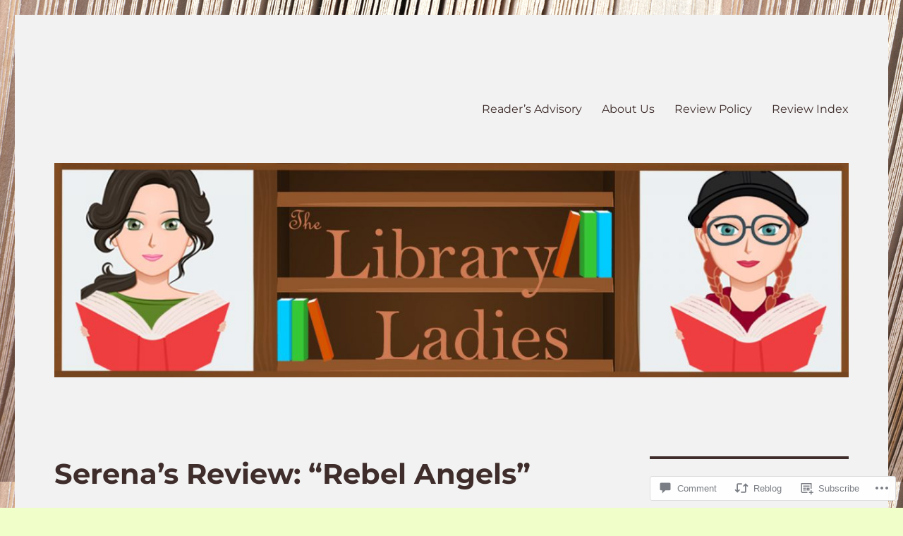

--- FILE ---
content_type: text/html; charset=UTF-8
request_url: https://thelibraryladies.com/2017/09/06/serenas-review-rebel-angels/
body_size: 34418
content:
<!DOCTYPE html>
<html lang="en" class="no-js">
<head>
	<meta charset="UTF-8">
	<meta name="viewport" content="width=device-width, initial-scale=1">
	<link rel="profile" href="https://gmpg.org/xfn/11">
		<link rel="pingback" href="https://thelibraryladies.com/xmlrpc.php">
		<script>(function(html){html.className = html.className.replace(/\bno-js\b/,'js')})(document.documentElement);</script>
<title>Serena&#8217;s Review: &#8220;Rebel Angels&#8221; &#8211; The Library Ladies</title>
<meta name='robots' content='max-image-preview:large' />
<meta name="google-site-verification" content="D0TXI2FQJuPjlFwCLl-SXXa8TIEQj8bNfr9NQM86sGE" />

<!-- Async WordPress.com Remote Login -->
<script id="wpcom_remote_login_js">
var wpcom_remote_login_extra_auth = '';
function wpcom_remote_login_remove_dom_node_id( element_id ) {
	var dom_node = document.getElementById( element_id );
	if ( dom_node ) { dom_node.parentNode.removeChild( dom_node ); }
}
function wpcom_remote_login_remove_dom_node_classes( class_name ) {
	var dom_nodes = document.querySelectorAll( '.' + class_name );
	for ( var i = 0; i < dom_nodes.length; i++ ) {
		dom_nodes[ i ].parentNode.removeChild( dom_nodes[ i ] );
	}
}
function wpcom_remote_login_final_cleanup() {
	wpcom_remote_login_remove_dom_node_classes( "wpcom_remote_login_msg" );
	wpcom_remote_login_remove_dom_node_id( "wpcom_remote_login_key" );
	wpcom_remote_login_remove_dom_node_id( "wpcom_remote_login_validate" );
	wpcom_remote_login_remove_dom_node_id( "wpcom_remote_login_js" );
	wpcom_remote_login_remove_dom_node_id( "wpcom_request_access_iframe" );
	wpcom_remote_login_remove_dom_node_id( "wpcom_request_access_styles" );
}

// Watch for messages back from the remote login
window.addEventListener( "message", function( e ) {
	if ( e.origin === "https://r-login.wordpress.com" ) {
		var data = {};
		try {
			data = JSON.parse( e.data );
		} catch( e ) {
			wpcom_remote_login_final_cleanup();
			return;
		}

		if ( data.msg === 'LOGIN' ) {
			// Clean up the login check iframe
			wpcom_remote_login_remove_dom_node_id( "wpcom_remote_login_key" );

			var id_regex = new RegExp( /^[0-9]+$/ );
			var token_regex = new RegExp( /^.*|.*|.*$/ );
			if (
				token_regex.test( data.token )
				&& id_regex.test( data.wpcomid )
			) {
				// We have everything we need to ask for a login
				var script = document.createElement( "script" );
				script.setAttribute( "id", "wpcom_remote_login_validate" );
				script.src = '/remote-login.php?wpcom_remote_login=validate'
					+ '&wpcomid=' + data.wpcomid
					+ '&token=' + encodeURIComponent( data.token )
					+ '&host=' + window.location.protocol
					+ '//' + window.location.hostname
					+ '&postid=23555'
					+ '&is_singular=1';
				document.body.appendChild( script );
			}

			return;
		}

		// Safari ITP, not logged in, so redirect
		if ( data.msg === 'LOGIN-REDIRECT' ) {
			window.location = 'https://wordpress.com/log-in?redirect_to=' + window.location.href;
			return;
		}

		// Safari ITP, storage access failed, remove the request
		if ( data.msg === 'LOGIN-REMOVE' ) {
			var css_zap = 'html { -webkit-transition: margin-top 1s; transition: margin-top 1s; } /* 9001 */ html { margin-top: 0 !important; } * html body { margin-top: 0 !important; } @media screen and ( max-width: 782px ) { html { margin-top: 0 !important; } * html body { margin-top: 0 !important; } }';
			var style_zap = document.createElement( 'style' );
			style_zap.type = 'text/css';
			style_zap.appendChild( document.createTextNode( css_zap ) );
			document.body.appendChild( style_zap );

			var e = document.getElementById( 'wpcom_request_access_iframe' );
			e.parentNode.removeChild( e );

			document.cookie = 'wordpress_com_login_access=denied; path=/; max-age=31536000';

			return;
		}

		// Safari ITP
		if ( data.msg === 'REQUEST_ACCESS' ) {
			console.log( 'request access: safari' );

			// Check ITP iframe enable/disable knob
			if ( wpcom_remote_login_extra_auth !== 'safari_itp_iframe' ) {
				return;
			}

			// If we are in a "private window" there is no ITP.
			var private_window = false;
			try {
				var opendb = window.openDatabase( null, null, null, null );
			} catch( e ) {
				private_window = true;
			}

			if ( private_window ) {
				console.log( 'private window' );
				return;
			}

			var iframe = document.createElement( 'iframe' );
			iframe.id = 'wpcom_request_access_iframe';
			iframe.setAttribute( 'scrolling', 'no' );
			iframe.setAttribute( 'sandbox', 'allow-storage-access-by-user-activation allow-scripts allow-same-origin allow-top-navigation-by-user-activation' );
			iframe.src = 'https://r-login.wordpress.com/remote-login.php?wpcom_remote_login=request_access&origin=' + encodeURIComponent( data.origin ) + '&wpcomid=' + encodeURIComponent( data.wpcomid );

			var css = 'html { -webkit-transition: margin-top 1s; transition: margin-top 1s; } /* 9001 */ html { margin-top: 46px !important; } * html body { margin-top: 46px !important; } @media screen and ( max-width: 660px ) { html { margin-top: 71px !important; } * html body { margin-top: 71px !important; } #wpcom_request_access_iframe { display: block; height: 71px !important; } } #wpcom_request_access_iframe { border: 0px; height: 46px; position: fixed; top: 0; left: 0; width: 100%; min-width: 100%; z-index: 99999; background: #23282d; } ';

			var style = document.createElement( 'style' );
			style.type = 'text/css';
			style.id = 'wpcom_request_access_styles';
			style.appendChild( document.createTextNode( css ) );
			document.body.appendChild( style );

			document.body.appendChild( iframe );
		}

		if ( data.msg === 'DONE' ) {
			wpcom_remote_login_final_cleanup();
		}
	}
}, false );

// Inject the remote login iframe after the page has had a chance to load
// more critical resources
window.addEventListener( "DOMContentLoaded", function( e ) {
	var iframe = document.createElement( "iframe" );
	iframe.style.display = "none";
	iframe.setAttribute( "scrolling", "no" );
	iframe.setAttribute( "id", "wpcom_remote_login_key" );
	iframe.src = "https://r-login.wordpress.com/remote-login.php"
		+ "?wpcom_remote_login=key"
		+ "&origin=aHR0cHM6Ly90aGVsaWJyYXJ5bGFkaWVzLmNvbQ%3D%3D"
		+ "&wpcomid=108770231"
		+ "&time=" + Math.floor( Date.now() / 1000 );
	document.body.appendChild( iframe );
}, false );
</script>
<link rel='dns-prefetch' href='//s0.wp.com' />
<link rel='dns-prefetch' href='//widgets.wp.com' />
<link rel='dns-prefetch' href='//wordpress.com' />
<link rel="alternate" type="application/rss+xml" title="The Library Ladies &raquo; Feed" href="https://thelibraryladies.com/feed/" />
<link rel="alternate" type="application/rss+xml" title="The Library Ladies &raquo; Comments Feed" href="https://thelibraryladies.com/comments/feed/" />
<link rel="alternate" type="application/rss+xml" title="The Library Ladies &raquo; Serena&#8217;s Review: &#8220;Rebel&nbsp;Angels&#8221; Comments Feed" href="https://thelibraryladies.com/2017/09/06/serenas-review-rebel-angels/feed/" />
	<script type="text/javascript">
		/* <![CDATA[ */
		function addLoadEvent(func) {
			var oldonload = window.onload;
			if (typeof window.onload != 'function') {
				window.onload = func;
			} else {
				window.onload = function () {
					oldonload();
					func();
				}
			}
		}
		/* ]]> */
	</script>
	<link crossorigin='anonymous' rel='stylesheet' id='all-css-0-1' href='/_static/??/wp-content/mu-plugins/jetpack-plugin/moon/modules/theme-tools/compat/twentysixteen.css,/wp-content/mu-plugins/likes/jetpack-likes.css?m=1753284714j&cssminify=yes' type='text/css' media='all' />
<style id='wp-emoji-styles-inline-css'>

	img.wp-smiley, img.emoji {
		display: inline !important;
		border: none !important;
		box-shadow: none !important;
		height: 1em !important;
		width: 1em !important;
		margin: 0 0.07em !important;
		vertical-align: -0.1em !important;
		background: none !important;
		padding: 0 !important;
	}
/*# sourceURL=wp-emoji-styles-inline-css */
</style>
<link crossorigin='anonymous' rel='stylesheet' id='all-css-2-1' href='/wp-content/plugins/gutenberg-core/v22.2.0/build/styles/block-library/style.css?m=1764855221i&cssminify=yes' type='text/css' media='all' />
<style id='wp-block-library-inline-css'>
.has-text-align-justify {
	text-align:justify;
}
.has-text-align-justify{text-align:justify;}

/*# sourceURL=wp-block-library-inline-css */
</style><style id='wp-block-paragraph-inline-css'>
.is-small-text{font-size:.875em}.is-regular-text{font-size:1em}.is-large-text{font-size:2.25em}.is-larger-text{font-size:3em}.has-drop-cap:not(:focus):first-letter{float:left;font-size:8.4em;font-style:normal;font-weight:100;line-height:.68;margin:.05em .1em 0 0;text-transform:uppercase}body.rtl .has-drop-cap:not(:focus):first-letter{float:none;margin-left:.1em}p.has-drop-cap.has-background{overflow:hidden}:root :where(p.has-background){padding:1.25em 2.375em}:where(p.has-text-color:not(.has-link-color)) a{color:inherit}p.has-text-align-left[style*="writing-mode:vertical-lr"],p.has-text-align-right[style*="writing-mode:vertical-rl"]{rotate:180deg}
/*# sourceURL=/wp-content/plugins/gutenberg-core/v22.2.0/build/styles/block-library/paragraph/style.css */
</style>
<style id='global-styles-inline-css'>
:root{--wp--preset--aspect-ratio--square: 1;--wp--preset--aspect-ratio--4-3: 4/3;--wp--preset--aspect-ratio--3-4: 3/4;--wp--preset--aspect-ratio--3-2: 3/2;--wp--preset--aspect-ratio--2-3: 2/3;--wp--preset--aspect-ratio--16-9: 16/9;--wp--preset--aspect-ratio--9-16: 9/16;--wp--preset--color--black: #000000;--wp--preset--color--cyan-bluish-gray: #abb8c3;--wp--preset--color--white: #fff;--wp--preset--color--pale-pink: #f78da7;--wp--preset--color--vivid-red: #cf2e2e;--wp--preset--color--luminous-vivid-orange: #ff6900;--wp--preset--color--luminous-vivid-amber: #fcb900;--wp--preset--color--light-green-cyan: #7bdcb5;--wp--preset--color--vivid-green-cyan: #00d084;--wp--preset--color--pale-cyan-blue: #8ed1fc;--wp--preset--color--vivid-cyan-blue: #0693e3;--wp--preset--color--vivid-purple: #9b51e0;--wp--preset--color--dark-gray: #1a1a1a;--wp--preset--color--medium-gray: #686868;--wp--preset--color--light-gray: #e5e5e5;--wp--preset--color--blue-gray: #4d545c;--wp--preset--color--bright-blue: #007acc;--wp--preset--color--light-blue: #9adffd;--wp--preset--color--dark-brown: #402b30;--wp--preset--color--medium-brown: #774e24;--wp--preset--color--dark-red: #640c1f;--wp--preset--color--bright-red: #ff675f;--wp--preset--color--yellow: #ffef8e;--wp--preset--gradient--vivid-cyan-blue-to-vivid-purple: linear-gradient(135deg,rgb(6,147,227) 0%,rgb(155,81,224) 100%);--wp--preset--gradient--light-green-cyan-to-vivid-green-cyan: linear-gradient(135deg,rgb(122,220,180) 0%,rgb(0,208,130) 100%);--wp--preset--gradient--luminous-vivid-amber-to-luminous-vivid-orange: linear-gradient(135deg,rgb(252,185,0) 0%,rgb(255,105,0) 100%);--wp--preset--gradient--luminous-vivid-orange-to-vivid-red: linear-gradient(135deg,rgb(255,105,0) 0%,rgb(207,46,46) 100%);--wp--preset--gradient--very-light-gray-to-cyan-bluish-gray: linear-gradient(135deg,rgb(238,238,238) 0%,rgb(169,184,195) 100%);--wp--preset--gradient--cool-to-warm-spectrum: linear-gradient(135deg,rgb(74,234,220) 0%,rgb(151,120,209) 20%,rgb(207,42,186) 40%,rgb(238,44,130) 60%,rgb(251,105,98) 80%,rgb(254,248,76) 100%);--wp--preset--gradient--blush-light-purple: linear-gradient(135deg,rgb(255,206,236) 0%,rgb(152,150,240) 100%);--wp--preset--gradient--blush-bordeaux: linear-gradient(135deg,rgb(254,205,165) 0%,rgb(254,45,45) 50%,rgb(107,0,62) 100%);--wp--preset--gradient--luminous-dusk: linear-gradient(135deg,rgb(255,203,112) 0%,rgb(199,81,192) 50%,rgb(65,88,208) 100%);--wp--preset--gradient--pale-ocean: linear-gradient(135deg,rgb(255,245,203) 0%,rgb(182,227,212) 50%,rgb(51,167,181) 100%);--wp--preset--gradient--electric-grass: linear-gradient(135deg,rgb(202,248,128) 0%,rgb(113,206,126) 100%);--wp--preset--gradient--midnight: linear-gradient(135deg,rgb(2,3,129) 0%,rgb(40,116,252) 100%);--wp--preset--font-size--small: 13px;--wp--preset--font-size--medium: 20px;--wp--preset--font-size--large: 36px;--wp--preset--font-size--x-large: 42px;--wp--preset--font-family--albert-sans: 'Albert Sans', sans-serif;--wp--preset--font-family--alegreya: Alegreya, serif;--wp--preset--font-family--arvo: Arvo, serif;--wp--preset--font-family--bodoni-moda: 'Bodoni Moda', serif;--wp--preset--font-family--bricolage-grotesque: 'Bricolage Grotesque', sans-serif;--wp--preset--font-family--cabin: Cabin, sans-serif;--wp--preset--font-family--chivo: Chivo, sans-serif;--wp--preset--font-family--commissioner: Commissioner, sans-serif;--wp--preset--font-family--cormorant: Cormorant, serif;--wp--preset--font-family--courier-prime: 'Courier Prime', monospace;--wp--preset--font-family--crimson-pro: 'Crimson Pro', serif;--wp--preset--font-family--dm-mono: 'DM Mono', monospace;--wp--preset--font-family--dm-sans: 'DM Sans', sans-serif;--wp--preset--font-family--dm-serif-display: 'DM Serif Display', serif;--wp--preset--font-family--domine: Domine, serif;--wp--preset--font-family--eb-garamond: 'EB Garamond', serif;--wp--preset--font-family--epilogue: Epilogue, sans-serif;--wp--preset--font-family--fahkwang: Fahkwang, sans-serif;--wp--preset--font-family--figtree: Figtree, sans-serif;--wp--preset--font-family--fira-sans: 'Fira Sans', sans-serif;--wp--preset--font-family--fjalla-one: 'Fjalla One', sans-serif;--wp--preset--font-family--fraunces: Fraunces, serif;--wp--preset--font-family--gabarito: Gabarito, system-ui;--wp--preset--font-family--ibm-plex-mono: 'IBM Plex Mono', monospace;--wp--preset--font-family--ibm-plex-sans: 'IBM Plex Sans', sans-serif;--wp--preset--font-family--ibarra-real-nova: 'Ibarra Real Nova', serif;--wp--preset--font-family--instrument-serif: 'Instrument Serif', serif;--wp--preset--font-family--inter: Inter, sans-serif;--wp--preset--font-family--josefin-sans: 'Josefin Sans', sans-serif;--wp--preset--font-family--jost: Jost, sans-serif;--wp--preset--font-family--libre-baskerville: 'Libre Baskerville', serif;--wp--preset--font-family--libre-franklin: 'Libre Franklin', sans-serif;--wp--preset--font-family--literata: Literata, serif;--wp--preset--font-family--lora: Lora, serif;--wp--preset--font-family--merriweather: Merriweather, serif;--wp--preset--font-family--montserrat: Montserrat, sans-serif;--wp--preset--font-family--newsreader: Newsreader, serif;--wp--preset--font-family--noto-sans-mono: 'Noto Sans Mono', sans-serif;--wp--preset--font-family--nunito: Nunito, sans-serif;--wp--preset--font-family--open-sans: 'Open Sans', sans-serif;--wp--preset--font-family--overpass: Overpass, sans-serif;--wp--preset--font-family--pt-serif: 'PT Serif', serif;--wp--preset--font-family--petrona: Petrona, serif;--wp--preset--font-family--piazzolla: Piazzolla, serif;--wp--preset--font-family--playfair-display: 'Playfair Display', serif;--wp--preset--font-family--plus-jakarta-sans: 'Plus Jakarta Sans', sans-serif;--wp--preset--font-family--poppins: Poppins, sans-serif;--wp--preset--font-family--raleway: Raleway, sans-serif;--wp--preset--font-family--roboto: Roboto, sans-serif;--wp--preset--font-family--roboto-slab: 'Roboto Slab', serif;--wp--preset--font-family--rubik: Rubik, sans-serif;--wp--preset--font-family--rufina: Rufina, serif;--wp--preset--font-family--sora: Sora, sans-serif;--wp--preset--font-family--source-sans-3: 'Source Sans 3', sans-serif;--wp--preset--font-family--source-serif-4: 'Source Serif 4', serif;--wp--preset--font-family--space-mono: 'Space Mono', monospace;--wp--preset--font-family--syne: Syne, sans-serif;--wp--preset--font-family--texturina: Texturina, serif;--wp--preset--font-family--urbanist: Urbanist, sans-serif;--wp--preset--font-family--work-sans: 'Work Sans', sans-serif;--wp--preset--spacing--20: 0.44rem;--wp--preset--spacing--30: 0.67rem;--wp--preset--spacing--40: 1rem;--wp--preset--spacing--50: 1.5rem;--wp--preset--spacing--60: 2.25rem;--wp--preset--spacing--70: 3.38rem;--wp--preset--spacing--80: 5.06rem;--wp--preset--shadow--natural: 6px 6px 9px rgba(0, 0, 0, 0.2);--wp--preset--shadow--deep: 12px 12px 50px rgba(0, 0, 0, 0.4);--wp--preset--shadow--sharp: 6px 6px 0px rgba(0, 0, 0, 0.2);--wp--preset--shadow--outlined: 6px 6px 0px -3px rgb(255, 255, 255), 6px 6px rgb(0, 0, 0);--wp--preset--shadow--crisp: 6px 6px 0px rgb(0, 0, 0);}:where(.is-layout-flex){gap: 0.5em;}:where(.is-layout-grid){gap: 0.5em;}body .is-layout-flex{display: flex;}.is-layout-flex{flex-wrap: wrap;align-items: center;}.is-layout-flex > :is(*, div){margin: 0;}body .is-layout-grid{display: grid;}.is-layout-grid > :is(*, div){margin: 0;}:where(.wp-block-columns.is-layout-flex){gap: 2em;}:where(.wp-block-columns.is-layout-grid){gap: 2em;}:where(.wp-block-post-template.is-layout-flex){gap: 1.25em;}:where(.wp-block-post-template.is-layout-grid){gap: 1.25em;}.has-black-color{color: var(--wp--preset--color--black) !important;}.has-cyan-bluish-gray-color{color: var(--wp--preset--color--cyan-bluish-gray) !important;}.has-white-color{color: var(--wp--preset--color--white) !important;}.has-pale-pink-color{color: var(--wp--preset--color--pale-pink) !important;}.has-vivid-red-color{color: var(--wp--preset--color--vivid-red) !important;}.has-luminous-vivid-orange-color{color: var(--wp--preset--color--luminous-vivid-orange) !important;}.has-luminous-vivid-amber-color{color: var(--wp--preset--color--luminous-vivid-amber) !important;}.has-light-green-cyan-color{color: var(--wp--preset--color--light-green-cyan) !important;}.has-vivid-green-cyan-color{color: var(--wp--preset--color--vivid-green-cyan) !important;}.has-pale-cyan-blue-color{color: var(--wp--preset--color--pale-cyan-blue) !important;}.has-vivid-cyan-blue-color{color: var(--wp--preset--color--vivid-cyan-blue) !important;}.has-vivid-purple-color{color: var(--wp--preset--color--vivid-purple) !important;}.has-black-background-color{background-color: var(--wp--preset--color--black) !important;}.has-cyan-bluish-gray-background-color{background-color: var(--wp--preset--color--cyan-bluish-gray) !important;}.has-white-background-color{background-color: var(--wp--preset--color--white) !important;}.has-pale-pink-background-color{background-color: var(--wp--preset--color--pale-pink) !important;}.has-vivid-red-background-color{background-color: var(--wp--preset--color--vivid-red) !important;}.has-luminous-vivid-orange-background-color{background-color: var(--wp--preset--color--luminous-vivid-orange) !important;}.has-luminous-vivid-amber-background-color{background-color: var(--wp--preset--color--luminous-vivid-amber) !important;}.has-light-green-cyan-background-color{background-color: var(--wp--preset--color--light-green-cyan) !important;}.has-vivid-green-cyan-background-color{background-color: var(--wp--preset--color--vivid-green-cyan) !important;}.has-pale-cyan-blue-background-color{background-color: var(--wp--preset--color--pale-cyan-blue) !important;}.has-vivid-cyan-blue-background-color{background-color: var(--wp--preset--color--vivid-cyan-blue) !important;}.has-vivid-purple-background-color{background-color: var(--wp--preset--color--vivid-purple) !important;}.has-black-border-color{border-color: var(--wp--preset--color--black) !important;}.has-cyan-bluish-gray-border-color{border-color: var(--wp--preset--color--cyan-bluish-gray) !important;}.has-white-border-color{border-color: var(--wp--preset--color--white) !important;}.has-pale-pink-border-color{border-color: var(--wp--preset--color--pale-pink) !important;}.has-vivid-red-border-color{border-color: var(--wp--preset--color--vivid-red) !important;}.has-luminous-vivid-orange-border-color{border-color: var(--wp--preset--color--luminous-vivid-orange) !important;}.has-luminous-vivid-amber-border-color{border-color: var(--wp--preset--color--luminous-vivid-amber) !important;}.has-light-green-cyan-border-color{border-color: var(--wp--preset--color--light-green-cyan) !important;}.has-vivid-green-cyan-border-color{border-color: var(--wp--preset--color--vivid-green-cyan) !important;}.has-pale-cyan-blue-border-color{border-color: var(--wp--preset--color--pale-cyan-blue) !important;}.has-vivid-cyan-blue-border-color{border-color: var(--wp--preset--color--vivid-cyan-blue) !important;}.has-vivid-purple-border-color{border-color: var(--wp--preset--color--vivid-purple) !important;}.has-vivid-cyan-blue-to-vivid-purple-gradient-background{background: var(--wp--preset--gradient--vivid-cyan-blue-to-vivid-purple) !important;}.has-light-green-cyan-to-vivid-green-cyan-gradient-background{background: var(--wp--preset--gradient--light-green-cyan-to-vivid-green-cyan) !important;}.has-luminous-vivid-amber-to-luminous-vivid-orange-gradient-background{background: var(--wp--preset--gradient--luminous-vivid-amber-to-luminous-vivid-orange) !important;}.has-luminous-vivid-orange-to-vivid-red-gradient-background{background: var(--wp--preset--gradient--luminous-vivid-orange-to-vivid-red) !important;}.has-very-light-gray-to-cyan-bluish-gray-gradient-background{background: var(--wp--preset--gradient--very-light-gray-to-cyan-bluish-gray) !important;}.has-cool-to-warm-spectrum-gradient-background{background: var(--wp--preset--gradient--cool-to-warm-spectrum) !important;}.has-blush-light-purple-gradient-background{background: var(--wp--preset--gradient--blush-light-purple) !important;}.has-blush-bordeaux-gradient-background{background: var(--wp--preset--gradient--blush-bordeaux) !important;}.has-luminous-dusk-gradient-background{background: var(--wp--preset--gradient--luminous-dusk) !important;}.has-pale-ocean-gradient-background{background: var(--wp--preset--gradient--pale-ocean) !important;}.has-electric-grass-gradient-background{background: var(--wp--preset--gradient--electric-grass) !important;}.has-midnight-gradient-background{background: var(--wp--preset--gradient--midnight) !important;}.has-small-font-size{font-size: var(--wp--preset--font-size--small) !important;}.has-medium-font-size{font-size: var(--wp--preset--font-size--medium) !important;}.has-large-font-size{font-size: var(--wp--preset--font-size--large) !important;}.has-x-large-font-size{font-size: var(--wp--preset--font-size--x-large) !important;}.has-albert-sans-font-family{font-family: var(--wp--preset--font-family--albert-sans) !important;}.has-alegreya-font-family{font-family: var(--wp--preset--font-family--alegreya) !important;}.has-arvo-font-family{font-family: var(--wp--preset--font-family--arvo) !important;}.has-bodoni-moda-font-family{font-family: var(--wp--preset--font-family--bodoni-moda) !important;}.has-bricolage-grotesque-font-family{font-family: var(--wp--preset--font-family--bricolage-grotesque) !important;}.has-cabin-font-family{font-family: var(--wp--preset--font-family--cabin) !important;}.has-chivo-font-family{font-family: var(--wp--preset--font-family--chivo) !important;}.has-commissioner-font-family{font-family: var(--wp--preset--font-family--commissioner) !important;}.has-cormorant-font-family{font-family: var(--wp--preset--font-family--cormorant) !important;}.has-courier-prime-font-family{font-family: var(--wp--preset--font-family--courier-prime) !important;}.has-crimson-pro-font-family{font-family: var(--wp--preset--font-family--crimson-pro) !important;}.has-dm-mono-font-family{font-family: var(--wp--preset--font-family--dm-mono) !important;}.has-dm-sans-font-family{font-family: var(--wp--preset--font-family--dm-sans) !important;}.has-dm-serif-display-font-family{font-family: var(--wp--preset--font-family--dm-serif-display) !important;}.has-domine-font-family{font-family: var(--wp--preset--font-family--domine) !important;}.has-eb-garamond-font-family{font-family: var(--wp--preset--font-family--eb-garamond) !important;}.has-epilogue-font-family{font-family: var(--wp--preset--font-family--epilogue) !important;}.has-fahkwang-font-family{font-family: var(--wp--preset--font-family--fahkwang) !important;}.has-figtree-font-family{font-family: var(--wp--preset--font-family--figtree) !important;}.has-fira-sans-font-family{font-family: var(--wp--preset--font-family--fira-sans) !important;}.has-fjalla-one-font-family{font-family: var(--wp--preset--font-family--fjalla-one) !important;}.has-fraunces-font-family{font-family: var(--wp--preset--font-family--fraunces) !important;}.has-gabarito-font-family{font-family: var(--wp--preset--font-family--gabarito) !important;}.has-ibm-plex-mono-font-family{font-family: var(--wp--preset--font-family--ibm-plex-mono) !important;}.has-ibm-plex-sans-font-family{font-family: var(--wp--preset--font-family--ibm-plex-sans) !important;}.has-ibarra-real-nova-font-family{font-family: var(--wp--preset--font-family--ibarra-real-nova) !important;}.has-instrument-serif-font-family{font-family: var(--wp--preset--font-family--instrument-serif) !important;}.has-inter-font-family{font-family: var(--wp--preset--font-family--inter) !important;}.has-josefin-sans-font-family{font-family: var(--wp--preset--font-family--josefin-sans) !important;}.has-jost-font-family{font-family: var(--wp--preset--font-family--jost) !important;}.has-libre-baskerville-font-family{font-family: var(--wp--preset--font-family--libre-baskerville) !important;}.has-libre-franklin-font-family{font-family: var(--wp--preset--font-family--libre-franklin) !important;}.has-literata-font-family{font-family: var(--wp--preset--font-family--literata) !important;}.has-lora-font-family{font-family: var(--wp--preset--font-family--lora) !important;}.has-merriweather-font-family{font-family: var(--wp--preset--font-family--merriweather) !important;}.has-montserrat-font-family{font-family: var(--wp--preset--font-family--montserrat) !important;}.has-newsreader-font-family{font-family: var(--wp--preset--font-family--newsreader) !important;}.has-noto-sans-mono-font-family{font-family: var(--wp--preset--font-family--noto-sans-mono) !important;}.has-nunito-font-family{font-family: var(--wp--preset--font-family--nunito) !important;}.has-open-sans-font-family{font-family: var(--wp--preset--font-family--open-sans) !important;}.has-overpass-font-family{font-family: var(--wp--preset--font-family--overpass) !important;}.has-pt-serif-font-family{font-family: var(--wp--preset--font-family--pt-serif) !important;}.has-petrona-font-family{font-family: var(--wp--preset--font-family--petrona) !important;}.has-piazzolla-font-family{font-family: var(--wp--preset--font-family--piazzolla) !important;}.has-playfair-display-font-family{font-family: var(--wp--preset--font-family--playfair-display) !important;}.has-plus-jakarta-sans-font-family{font-family: var(--wp--preset--font-family--plus-jakarta-sans) !important;}.has-poppins-font-family{font-family: var(--wp--preset--font-family--poppins) !important;}.has-raleway-font-family{font-family: var(--wp--preset--font-family--raleway) !important;}.has-roboto-font-family{font-family: var(--wp--preset--font-family--roboto) !important;}.has-roboto-slab-font-family{font-family: var(--wp--preset--font-family--roboto-slab) !important;}.has-rubik-font-family{font-family: var(--wp--preset--font-family--rubik) !important;}.has-rufina-font-family{font-family: var(--wp--preset--font-family--rufina) !important;}.has-sora-font-family{font-family: var(--wp--preset--font-family--sora) !important;}.has-source-sans-3-font-family{font-family: var(--wp--preset--font-family--source-sans-3) !important;}.has-source-serif-4-font-family{font-family: var(--wp--preset--font-family--source-serif-4) !important;}.has-space-mono-font-family{font-family: var(--wp--preset--font-family--space-mono) !important;}.has-syne-font-family{font-family: var(--wp--preset--font-family--syne) !important;}.has-texturina-font-family{font-family: var(--wp--preset--font-family--texturina) !important;}.has-urbanist-font-family{font-family: var(--wp--preset--font-family--urbanist) !important;}.has-work-sans-font-family{font-family: var(--wp--preset--font-family--work-sans) !important;}
/*# sourceURL=global-styles-inline-css */
</style>

<style id='classic-theme-styles-inline-css'>
/*! This file is auto-generated */
.wp-block-button__link{color:#fff;background-color:#32373c;border-radius:9999px;box-shadow:none;text-decoration:none;padding:calc(.667em + 2px) calc(1.333em + 2px);font-size:1.125em}.wp-block-file__button{background:#32373c;color:#fff;text-decoration:none}
/*# sourceURL=/wp-includes/css/classic-themes.min.css */
</style>
<link crossorigin='anonymous' rel='stylesheet' id='all-css-4-1' href='/_static/??-eJx9jskOwjAMRH+IYPblgPgUlMWClDqJYqf9fVxVXABxseSZefbAWIzPSTAJUDOlb/eYGHyuqDoVK6AJwhAt9kgaW3rmBfzGxqKMca5UZDY6KTYy8lCQ/3EdSrH+aVSaT8wGUM7pbd4GTCFXsE0yWZHovzDg6sG12AcYsDp9reLUmT/3qcyVLuvj4bRd7fbnTfcCmvdj7g==&cssminify=yes' type='text/css' media='all' />
<link rel='stylesheet' id='verbum-gutenberg-css-css' href='https://widgets.wp.com/verbum-block-editor/block-editor.css?ver=1738686361' media='all' />
<link crossorigin='anonymous' rel='stylesheet' id='all-css-6-1' href='/_static/??-eJyNkNEOwiAMRX9IbNSZ+WL8FMNInWxQCHSZ+3uLM2ZRH/bWe7i9vQHGqEwgRmLwg4puaC1lMMF7QcrZHkXlL7IVsgELFNjKdv4M88Mik+/oJSEODfAoYMr2wYgENzFk8JiSHVGLLZXjWfnChWqetaWSG5xm/RO+KNwhR236twYfAsFVdqFFwjSX/Duub5x5crjeXj6tccH0rxMXf97Vx8P+VNW7qnsCoUWOsg==&cssminify=yes' type='text/css' media='all' />
<link crossorigin='anonymous' rel='stylesheet' id='all-css-12-1' href='/_static/??-eJx9y0EOwjAMRNELYUxEK7FBnKWNTAhK7Kh2lPb2pGyADbv5Iz1sBbywERvagzIpljqjtX5sGlcjYvSqqLYlgla85GPvA37BXKGkGiIrLjQnCX2Gt/rkPxRIIImfLAr/BNzTFJed3vLVjW4YT2fnLs8X8DhDqQ==&cssminify=yes' type='text/css' media='all' />
<style id='jetpack-global-styles-frontend-style-inline-css'>
:root { --font-headings: unset; --font-base: unset; --font-headings-default: -apple-system,BlinkMacSystemFont,"Segoe UI",Roboto,Oxygen-Sans,Ubuntu,Cantarell,"Helvetica Neue",sans-serif; --font-base-default: -apple-system,BlinkMacSystemFont,"Segoe UI",Roboto,Oxygen-Sans,Ubuntu,Cantarell,"Helvetica Neue",sans-serif;}
/*# sourceURL=jetpack-global-styles-frontend-style-inline-css */
</style>
<link crossorigin='anonymous' rel='stylesheet' id='all-css-14-1' href='/_static/??-eJyNjcEKwjAQRH/IuFRT6kX8FNkmS5K6yQY3Qfx7bfEiXrwM82B4A49qnJRGpUHupnIPqSgs1Cq624chi6zhO5OCRryTR++fW00l7J3qDv43XVNxoOISsmEJol/wY2uR8vs3WggsM/I6uOTzMI3Hw8lOg11eUT1JKA==&cssminify=yes' type='text/css' media='all' />
<script id="wpcom-actionbar-placeholder-js-extra">
var actionbardata = {"siteID":"108770231","postID":"23555","siteURL":"https://thelibraryladies.com","xhrURL":"https://thelibraryladies.com/wp-admin/admin-ajax.php","nonce":"4da4b0dc14","isLoggedIn":"","statusMessage":"","subsEmailDefault":"instantly","proxyScriptUrl":"https://s0.wp.com/wp-content/js/wpcom-proxy-request.js?m=1513050504i&amp;ver=20211021","shortlink":"https://wp.me/p7mo6z-67V","i18n":{"followedText":"New posts from this site will now appear in your \u003Ca href=\"https://wordpress.com/reader\"\u003EReader\u003C/a\u003E","foldBar":"Collapse this bar","unfoldBar":"Expand this bar","shortLinkCopied":"Shortlink copied to clipboard."}};
//# sourceURL=wpcom-actionbar-placeholder-js-extra
</script>
<script id="jetpack-mu-wpcom-settings-js-before">
var JETPACK_MU_WPCOM_SETTINGS = {"assetsUrl":"https://s0.wp.com/wp-content/mu-plugins/jetpack-mu-wpcom-plugin/moon/jetpack_vendor/automattic/jetpack-mu-wpcom/src/build/"};
//# sourceURL=jetpack-mu-wpcom-settings-js-before
</script>
<script crossorigin='anonymous' type='text/javascript'  src='/_static/??/wp-content/js/rlt-proxy.js,/wp-content/themes/pub/twentysixteen/js/html5.js?m=1720530689j'></script>
<script id="rlt-proxy-js-after">
	rltInitialize( {"token":null,"iframeOrigins":["https:\/\/widgets.wp.com"]} );
//# sourceURL=rlt-proxy-js-after
</script>
<link rel="EditURI" type="application/rsd+xml" title="RSD" href="https://thelibraryladiesdotcom.wordpress.com/xmlrpc.php?rsd" />
<meta name="generator" content="WordPress.com" />
<link rel="canonical" href="https://thelibraryladies.com/2017/09/06/serenas-review-rebel-angels/" />
<link rel='shortlink' href='https://wp.me/p7mo6z-67V' />
<link rel="alternate" type="application/json+oembed" href="https://public-api.wordpress.com/oembed/?format=json&amp;url=https%3A%2F%2Fthelibraryladies.com%2F2017%2F09%2F06%2Fserenas-review-rebel-angels%2F&amp;for=wpcom-auto-discovery" /><link rel="alternate" type="application/xml+oembed" href="https://public-api.wordpress.com/oembed/?format=xml&amp;url=https%3A%2F%2Fthelibraryladies.com%2F2017%2F09%2F06%2Fserenas-review-rebel-angels%2F&amp;for=wpcom-auto-discovery" />
<!-- Jetpack Open Graph Tags -->
<meta property="og:type" content="article" />
<meta property="og:title" content="Serena&#8217;s Review: &#8220;Rebel Angels&#8221;" />
<meta property="og:url" content="https://thelibraryladies.com/2017/09/06/serenas-review-rebel-angels/" />
<meta property="og:description" content="Book: &#8220;Rebel Angels&#8221; by LIbba Bray Publishing Info: Ember, December 2006 Where Did I Get this Book: audiobook from the library! Book Description: Ah, Christmas! Gemma Doyle is looking f…" />
<meta property="article:published_time" content="2017-09-06T08:00:10+00:00" />
<meta property="article:modified_time" content="2017-08-21T18:35:33+00:00" />
<meta property="og:site_name" content="The Library Ladies" />
<meta property="og:image" content="https://thelibraryladies.com/wp-content/uploads/2017/07/51428.jpg?w=203" />
<meta property="og:image:width" content="203" />
<meta property="og:image:height" content="300" />
<meta property="og:image:alt" content="51428" />
<meta property="og:locale" content="en_US" />
<meta property="article:publisher" content="https://www.facebook.com/WordPresscom" />
<meta name="twitter:text:title" content="Serena&#8217;s Review: &#8220;Rebel&nbsp;Angels&#8221;" />
<meta name="twitter:image" content="https://thelibraryladies.com/wp-content/uploads/2017/07/51428.jpg?w=144" />
<meta name="twitter:image:alt" content="51428" />
<meta name="twitter:card" content="summary" />

<!-- End Jetpack Open Graph Tags -->
<link rel="search" type="application/opensearchdescription+xml" href="https://thelibraryladies.com/osd.xml" title="The Library Ladies" />
<link rel="search" type="application/opensearchdescription+xml" href="https://s1.wp.com/opensearch.xml" title="WordPress.com" />
<meta name="theme-color" content="#f0ffc9" />
<style>.recentcomments a{display:inline !important;padding:0 !important;margin:0 !important;}</style>		<style type="text/css">
			.recentcomments a {
				display: inline !important;
				padding: 0 !important;
				margin: 0 !important;
			}

			table.recentcommentsavatartop img.avatar, table.recentcommentsavatarend img.avatar {
				border: 0px;
				margin: 0;
			}

			table.recentcommentsavatartop a, table.recentcommentsavatarend a {
				border: 0px !important;
				background-color: transparent !important;
			}

			td.recentcommentsavatarend, td.recentcommentsavatartop {
				padding: 0px 0px 1px 0px;
				margin: 0px;
			}

			td.recentcommentstextend {
				border: none !important;
				padding: 0px 0px 2px 10px;
			}

			.rtl td.recentcommentstextend {
				padding: 0px 10px 2px 0px;
			}

			td.recentcommentstexttop {
				border: none;
				padding: 0px 0px 0px 10px;
			}

			.rtl td.recentcommentstexttop {
				padding: 0px 10px 0px 0px;
			}
		</style>
		<meta name="description" content="Book: &quot;Rebel Angels&quot; by LIbba Bray Publishing Info: Ember, December 2006 Where Did I Get this Book: audiobook from the library! Book Description: Ah, Christmas! Gemma Doyle is looking forward to a holiday from Spence Academy, spending time with her friends in the city, attending ritzy balls, and on a somber note, tending to her&hellip;" />
		<style type="text/css" id="twentysixteen-header-css">
		.site-branding {
			margin: 0 auto 0 0;
		}

		.site-branding .site-title,
		.site-description {
			clip: rect(1px, 1px, 1px, 1px);
			position: absolute;
		}
		</style>
		<style id="custom-background-css">
body.custom-background { background-color: #f0ffc9; background-image: url("https://thelibraryladiesdotcom.files.wordpress.com/2016/03/4264074290_e31b99cdb4_b.jpg"); background-position: left top; background-size: auto; background-repeat: repeat; background-attachment: scroll; }
</style>
	<style type="text/css" id="custom-colors-css">	input[type="text"],
	input[type="email"],
	input[type="url"],
	input[type="password"],
	input[type="search"],
	input[type="tel"],
	input[type="number"],
	textarea {
		background: #f7f7f7;
		color: #686868;
	}

	input[type="text"]:focus,
	input[type="email"]:focus,
	input[type="url"]:focus,
	input[type="password"]:focus,
	input[type="search"]:focus,
	input[type="tel"]:focus,
	input[type="number"]:focus,
	textarea:focus {
		background-color: #fff;
		color: #1a1a1a;
	}
body { background-color: #f0ffc9;}
.site,
		.main-navigation ul ul li { background-color: #f2f2f2;}
body #infinite-footer .container { background-color: #f2f2f2;}
body #infinite-footer .container { background-color: rgba( 242, 242, 242, 0.9 );}
.main-navigation ul ul:after { border-top-color: #f2f2f2;}
.main-navigation ul ul:after { border-bottom-color: #f2f2f2;}
mark,
		ins,
		button,
		button[disabled]:hover,
		button[disabled]:focus,
		input[type="button"],
		input[type="button"][disabled]:hover,
		input[type="button"][disabled]:focus,
		input[type="reset"],
		input[type="reset"][disabled]:hover,
		input[type="reset"][disabled]:focus,
		input[type="submit"],
		input[type="submit"][disabled]:hover,
		input[type="submit"][disabled]:focus,
		.menu-toggle.toggled-on,
		.menu-toggle.toggled-on:hover,
		.menu-toggle.toggled-on:focus,
		.pagination .prev,
		.pagination .next,
		.pagination .prev:hover,
		.pagination .prev:focus,
		.pagination .next:hover,
		.pagination .next:focus,
		.pagination .nav-links:before,
		.pagination .nav-links:after,
		.widget_calendar tbody a,
		.widget_calendar tbody a:hover,
		.widget_calendar tbody a:focus,
		.page-links a,
		.page-links a:hover,
		.page-links a:focus,
		.site-main #infinite-handle span,
		.wp-block-button .wp-block-button__link:active,
		.wp-block-button .wp-block-button__link:focus,
		.wp-block-button .wp-block-button__link:hover,
		.is-style-outline>.wp-block-button__link:not(.has-text-color):active,
		.is-style-outline>.wp-block-button__link:not(.has-text-color):focus,
		.is-style-outline>.wp-block-button__link:not(.has-text-color):hover { color: #f2f2f2;}
.menu-toggle:hover,
		.menu-toggle:focus,
		a,
		.main-navigation a:hover,
		.main-navigation a:focus,
		.dropdown-toggle:hover,
		.dropdown-toggle:focus,
		.social-navigation a:hover:before,
		.social-navigation a:focus:before,
		.post-navigation a:hover .post-title,
		.post-navigation a:focus .post-title,
		.tagcloud a:hover,
		.tagcloud a:focus,
		.site-branding .site-title a:hover,
		.site-branding .site-title a:focus,
		.entry-title a:hover,
		.entry-title a:focus,
		.entry-footer a:hover,
		.entry-footer a:focus,
		.comment-metadata a:hover,
		.comment-metadata a:focus,
		.pingback .comment-edit-link:hover,
		.pingback .comment-edit-link:focus,
		.comment-reply-link,
		.comment-reply-link:hover,
		.comment-reply-link:focus,
		.required,
		.site-info a:hover,
		.site-info a:focus,
		.main-navigation li:hover > a,
		.main-navigation li.focus > a,
		.comments-area #respond .comment-form-service a,
		.widget_flickr #flickr_badge_uber_wrapper a,
		.widget_flickr #flickr_badge_uber_wrapper a:link,
		.widget_flickr #flickr_badge_uber_wrapper a:active,
		.widget_flickr #flickr_badge_uber_wrapper a:visited,
		.wp_widget_tag_cloud a:hover,
		.wp_widget_tag_cloud a:focus,
		body #infinite-footer .blog-info a:hover,
		body #infinite-footer .blog-info a:focus,
		body #infinite-footer .blog-info a:hover,
		body #infinite-footer .blog-info a:focus,
		body #infinite-footer .blog-credits a:hover,
		body #infinite-footer .blog-credits a:focus,
		.is-style-outline>.wp-block-button__link:not(.has-text-color) { color: #756D42;}
mark,
		ins,
		button:hover,
		button:focus,
		input[type="button"]:hover,
		input[type="button"]:focus,
		input[type="reset"]:hover,
		input[type="reset"]:focus,
		input[type="submit"]:hover,
		input[type="submit"]:focus,
		.pagination .prev:hover,
		.pagination .prev:focus,
		.pagination .next:hover,
		.pagination .next:focus,
		.widget_calendar tbody a,
		.page-links a:hover,
		.page-links a:focus,
		#infinite-handle span:hover,
		#infinite-handle span:focus,
		.wp-block-button .wp-block-button__link { background-color: #756D42;}
input[type="text"]:focus,
		input[type="email"]:focus,
		input[type="url"]:focus,
		input[type="password"]:focus,
		input[type="search"]:focus,
		textarea:focus,
		.tagcloud a:hover,
		.tagcloud a:focus,
		.menu-toggle:hover,
		.menu-toggle:focus,
		.comments-area #respond #comment-form-comment.active,
		.comments-area #comment-form-share-text-padder.active,
		.comments-area #respond .comment-form-fields div.comment-form-input.active,
		.wp_widget_tag_cloud a:hover,
		.wp_widget_tag_cloud a:focus,
		.wp-block-button .wp-block-button__link { border-color: #756D42;}
body,
		blockquote cite,
		blockquote small,
		.main-navigation a,
		.menu-toggle,
		.dropdown-toggle,
		.social-navigation a,
		.post-navigation a,
		.widget-title a,
		.site-branding .site-title a,
		.entry-title a,
		.page-links > .page-links-title,
		.comment-author,
		.comment-reply-title small a:hover,
		.comment-reply-title small a:focus { color: #3E2D2B;}
blockquote,
		.menu-toggle.toggled-on,
		.menu-toggle.toggled-on:hover,
		.menu-toggle.toggled-on:focus,
		.post-navigation,
		.post-navigation div + div,
		.pagination,
		.widget,
		.page-header,
		.page-links a,
		.comments-title,
		.comment-reply-title,
		.wp-block-button .wp-block-button__link:active,
		.wp-block-button .wp-block-button__link:focus,
		.wp-block-button .wp-block-button__link:hover,
		.is-style-outline>.wp-block-button__link:not(.has-text-color):active,
		.is-style-outline>.wp-block-button__link:not(.has-text-color):focus,
		.is-style-outline>.wp-block-button__link:not(.has-text-color):hover { border-color: #3E2D2B;}
button,
		button[disabled]:hover,
		button[disabled]:focus,
		input[type="button"],
		input[type="button"][disabled]:hover,
		input[type="button"][disabled]:focus,
		input[type="reset"],
		input[type="reset"][disabled]:hover,
		input[type="reset"][disabled]:focus,
		input[type="submit"],
		input[type="submit"][disabled]:hover,
		input[type="submit"][disabled]:focus,
		.menu-toggle.toggled-on,
		.menu-toggle.toggled-on:hover,
		.menu-toggle.toggled-on:focus,
		.pagination:before,
		.pagination:after,
		.pagination .prev,
		.pagination .next,
		.page-links a,
		.site-main #infinite-handle span,
		.wp-block-button .wp-block-button__link:active,
		.wp-block-button .wp-block-button__link:focus,
		.wp-block-button .wp-block-button__link:hover,
		.is-style-outline>.wp-block-button__link:not(.has-text-color):active,
		.is-style-outline>.wp-block-button__link:not(.has-text-color):focus,
		.is-style-outline>.wp-block-button__link:not(.has-text-color):hover { background-color: #3E2D2B;}
fieldset,
		pre,
		abbr,
		acronym,
		table,
		th,
		td,
		input[type="text"],
		input[type="email"],
		input[type="url"],
		input[type="password"],
		input[type="search"],
		textarea,
		.main-navigation li,
		.main-navigation .primary-menu,
		.menu-toggle,
		.dropdown-toggle:after,
		.social-navigation a,
		.image-navigation,
		.comment-navigation,
		.tagcloud a,
		.entry-content,
		.entry-summary,
		.page-links a,
		.page-links > span,
		.comment-list article,
		.comment-list .pingback,
		.comment-list .trackback,
		.comment-reply-link,
		.no-comments,
		.main-navigation ul ul,
		.main-navigation ul ul li,
		.comments-area #respond #comment-form-comment,
		.comments-area #comment-form-share-text-padder,
		.comments-area #respond .comment-form-fields div.comment-form-input,
		.comments-area #respond .comment-form-service,
		.wp_widget_tag_cloud a,
		body #infinite-footer .container { border-color: #3e2d2b;}
fieldset,
		pre,
		abbr,
		acronym,
		table,
		th,
		td,
		input[type="text"],
		input[type="email"],
		input[type="url"],
		input[type="password"],
		input[type="search"],
		textarea,
		.main-navigation li,
		.main-navigation .primary-menu,
		.menu-toggle,
		.dropdown-toggle:after,
		.social-navigation a,
		.image-navigation,
		.comment-navigation,
		.tagcloud a,
		.entry-content,
		.entry-summary,
		.page-links a,
		.page-links > span,
		.comment-list article,
		.comment-list .pingback,
		.comment-list .trackback,
		.comment-reply-link,
		.no-comments,
		.main-navigation ul ul,
		.main-navigation ul ul li,
		.comments-area #respond #comment-form-comment,
		.comments-area #comment-form-share-text-padder,
		.comments-area #respond .comment-form-fields div.comment-form-input,
		.comments-area #respond .comment-form-service,
		.wp_widget_tag_cloud a,
		body #infinite-footer .container { border-color: rgba( 62, 45, 43, 0.2 );}
.main-navigation ul ul:before { border-top-color: #3e2d2b;}
.main-navigation ul ul:before { border-top-color: rgba( 62, 45, 43, 0.2 );}
.main-navigation ul ul:before { border-bottom-color: #3e2d2b;}
.main-navigation ul ul:before { border-bottom-color: rgba( 62, 45, 43, 0.2 );}
hr,
		code { background-color: #3e2d2b;}
hr,
		code { background-color: rgba( 62, 45, 43, 0.2 );}
blockquote,
		.post-password-form label,
		a:hover,
		a:focus,
		a:active,
		.post-navigation .meta-nav,
		.image-navigation,
		.comment-navigation,
		.widget_recent_entries .post-date,
		.widget_rss .rss-date,
		.widget_rss cite,
		.site-description,
		body:not(.search-results) .entry-summary,
		.author-bio,
		.entry-footer,
		.entry-footer a,
		.sticky-post,
		.taxonomy-description,
		.entry-caption,
		.comment-metadata,
		.pingback .edit-link,
		.comment-metadata a,
		.pingback .comment-edit-link,
		.comment-form label,
		.comment-notes,
		.comment-awaiting-moderation,
		.logged-in-as,
		.form-allowed-tags,
		.site-info,
		.site-info a,
		.wp-caption .wp-caption-text,
		.gallery-caption,
		.jp-relatedposts-post-aoverlay:hover .jp-relatedposts-post-title a,
		.jp-relatedposts-post-aoverlay:focus .jp-relatedposts-post-title a,
		.comments-area #respond .comment-form-fields label,
		.comments-area #respond .comment-form-fields label span.required,
		.comments-area #respond .comment-form-fields label span.nopublish,
		.comments-area #respond .comment-form-service a:hover,
		.comments-area #respond .comment-form-service a:focus,
		.comments-area #respond .comment-form-fields p.comment-form-posting-as,
		.comments-area #respond .comment-form-fields p.comment-form-log-out,
		.comments-area #respond #comment-form-identity #comment-form-nascar p,
		.comments-area #respond #comment-form-subscribe p,
		.comment-content p.comment-likes span.comment-like-feedback,
		.widget_flickr #flickr_badge_uber_wrapper a:focus,
		.widget_flickr #flickr_badge_uber_wrapper a:hover,
		.top_rated div > p,
		body #infinite-footer .blog-info a,
		body #infinite-footer .blog-credits,
		body #infinite-footer .blog-credits a { color: #3B0819;}
#respond.js .comment-form-fields label,
		#respond.js .comment-form-fields label span.required,
		#respond.js .comment-form-fields label span.nopublish { color: #3B0819;}
.widget_calendar tbody a:hover,
		.widget_calendar tbody a:focus { background-color: #3B0819;}
</style>
<link rel="icon" href="https://thelibraryladies.com/wp-content/uploads/2018/08/cropped-20160319_165141_hdr.jpg?w=32" sizes="32x32" />
<link rel="icon" href="https://thelibraryladies.com/wp-content/uploads/2018/08/cropped-20160319_165141_hdr.jpg?w=192" sizes="192x192" />
<link rel="apple-touch-icon" href="https://thelibraryladies.com/wp-content/uploads/2018/08/cropped-20160319_165141_hdr.jpg?w=180" />
<meta name="msapplication-TileImage" content="https://thelibraryladies.com/wp-content/uploads/2018/08/cropped-20160319_165141_hdr.jpg?w=270" />
<link crossorigin='anonymous' rel='stylesheet' id='all-css-6-3' href='/_static/??-eJylkN0KwjAMhV/ILsyhwwvxUaRLw8jWNmVpGb698xe98+fyC4fvHAJzMigxU8wQikm+9BwVBsrJ4nhnCCIRjhwROi84KujMiaYKVVfwuSGIK54U0E5SlPwz9Dh8K7xNKuwdaOkUJ06ZZQm/URU4/jp1ZtdTXoSCbL0J5NgaxmtHPnn619uLuImsW56iL3TRHsK+bjfNrt029Xo4A5wroVo=&cssminify=yes' type='text/css' media='all' />
</head>

<body class="wp-singular post-template-default single single-post postid-23555 single-format-standard custom-background wp-embed-responsive wp-theme-pubtwentysixteen customizer-styles-applied custom-background-image jetpack-reblog-enabled custom-colors">
<div id="page" class="site">
	<div class="site-inner">
		<a class="skip-link screen-reader-text" href="#content">
			Skip to content		</a>

		<header id="masthead" class="site-header">
			<div class="site-header-main">
				<div class="site-branding">
					<a href="https://thelibraryladies.com/" class="site-logo-link" rel="home" itemprop="url"></a>
											<p class="site-title"><a href="https://thelibraryladies.com/" rel="home">The Library Ladies</a></p>
												<p class="site-description">Two librarians, one blog, zero SHH-ing</p>
									</div><!-- .site-branding -->

									<button id="menu-toggle" class="menu-toggle">Menu</button>

					<div id="site-header-menu" class="site-header-menu">
													<nav id="site-navigation" class="main-navigation" aria-label="Primary Menu">
								<div class="menu-menu-3-container"><ul id="menu-menu-3" class="primary-menu"><li id="menu-item-15" class="menu-item menu-item-type-post_type menu-item-object-page menu-item-15"><a href="https://thelibraryladies.com/readers-advisory/">Reader’s Advisory</a></li>
<li id="menu-item-9" class="menu-item menu-item-type-post_type menu-item-object-page menu-item-9"><a href="https://thelibraryladies.com/about-us/">About Us</a></li>
<li id="menu-item-16" class="menu-item menu-item-type-post_type menu-item-object-page menu-item-16"><a href="https://thelibraryladies.com/review-policy/">Review Policy</a></li>
<li id="menu-item-28014" class="menu-item menu-item-type-post_type menu-item-object-page menu-item-28014"><a href="https://thelibraryladies.com/review-index/">Review Index</a></li>
</ul></div>							</nav><!-- .main-navigation -->
						
											</div><!-- .site-header-menu -->
							</div><!-- .site-header-main -->

											<div class="header-image">
					<a href="https://thelibraryladies.com/" rel="home">
						<img src="https://thelibraryladies.com/wp-content/uploads/2018/03/cropped-blog-banner-31.jpg" srcset="" sizes="" width="1200" height="324" alt="The Library Ladies">
					</a>
				</div><!-- .header-image -->
					</header><!-- .site-header -->

		<div id="content" class="site-content">

<div id="primary" class="content-area">
	<main id="main" class="site-main">
		
<article id="post-23555" class="post-23555 post type-post status-publish format-standard hentry category-serenas-reviews tag-4-rating tag-fantasy tag-historical-fiction tag-young-adult">
	<header class="entry-header">
		<h1 class="entry-title">Serena&#8217;s Review: &#8220;Rebel&nbsp;Angels&#8221;</h1>	</header><!-- .entry-header -->

	
	
	<div class="entry-content">
		<p style="text-align:justify;"><strong><img data-attachment-id="23556" data-permalink="https://thelibraryladies.com/2017/09/06/serenas-review-rebel-angels/attachment/51428/" data-orig-file="https://thelibraryladies.com/wp-content/uploads/2017/07/51428.jpg" data-orig-size="305,450" data-comments-opened="1" data-image-meta="{&quot;aperture&quot;:&quot;0&quot;,&quot;credit&quot;:&quot;&quot;,&quot;camera&quot;:&quot;&quot;,&quot;caption&quot;:&quot;&quot;,&quot;created_timestamp&quot;:&quot;0&quot;,&quot;copyright&quot;:&quot;&quot;,&quot;focal_length&quot;:&quot;0&quot;,&quot;iso&quot;:&quot;0&quot;,&quot;shutter_speed&quot;:&quot;0&quot;,&quot;title&quot;:&quot;&quot;,&quot;orientation&quot;:&quot;0&quot;}" data-image-title="51428" data-image-description="" data-image-caption="" data-medium-file="https://thelibraryladies.com/wp-content/uploads/2017/07/51428.jpg?w=203" data-large-file="https://thelibraryladies.com/wp-content/uploads/2017/07/51428.jpg?w=305" class="alignleft size-medium wp-image-23556" src="https://thelibraryladies.com/wp-content/uploads/2017/07/51428.jpg?w=203&#038;h=300" alt="51428" width="203" height="300" srcset="https://thelibraryladies.com/wp-content/uploads/2017/07/51428.jpg?w=203 203w, https://thelibraryladies.com/wp-content/uploads/2017/07/51428.jpg?w=102 102w, https://thelibraryladies.com/wp-content/uploads/2017/07/51428.jpg 305w" sizes="(max-width: 203px) 85vw, 203px" />Book: </strong>&#8220;Rebel Angels&#8221; by LIbba Bray</p>
<p style="text-align:justify;"><strong>Publishing Info:</strong> Ember, December 2006</p>
<p style="text-align:justify;"><strong>Where Did I Get this Book:</strong> audiobook from the library!</p>
<p style="text-align:justify;"><strong>Book Description:</strong> <em>Ah, Christmas! Gemma Doyle is looking forward to a holiday from Spence Academy, spending time with her friends in the city, attending ritzy balls, and on a somber note, tending to her ailing father. As she prepares to ring in the New Year, 1896, a handsome young man, Lord Denby, has set his sights on Gemma, or so it seems. Yet amidst the distractions of London, Gemma’s visions intensify–visions of three girls dressed in white, to whom something horrific has happened, something only the realms can explain&#8230;</em></p>
<p><em>The lure is strong, and before long, Gemma, Felicity, and Ann are turning flowers into butterflies in the enchanted world of the realms that Gemma alone can bring them to. To the girls’ great joy, their beloved Pippa is there as well, eager to complete their circle of friendship.</em></p>
<p><em>But all is not well in the realms–or out. The mysterious Kartik has reappeared, telling Gemma she must find the Temple and bind the magic, else great disaster will befall her. Gemma’s willing to do his intrusive bidding, despite the dangers it brings, for it means she will meet up with her mother’s greatest friend–and now her foe, Circe. Until Circe is destroyed, Gemma cannot live out her destiny. But finding Circe proves a most perilous task.</em></p>
<p style="text-align:justify;"><strong>Spoilers for &#8220;A Great and Terrible Beauty&#8221;</strong></p>
<p style="text-align:justify;"><strong>Review:</strong> Oof, this review, it&#8217;s going to be tough. It seems that &#8220;Rebel Angels&#8221; is widely believed to be the stronger book of the first two in Bray&#8217;s &#8220;Gemma Doyle&#8221; series. But man, I had some problems with this one.</p>
<p style="text-align:justify;">But first, the good. There is no questioning Bray&#8217;s strength as a writer. The dialogue is always excellent, the descriptions of Victorian London are spot on. She includes many historical details that keep the atmosphere rich and poignant, and she&#8217;s mastered writing her action set pieces, something that was perhaps lacking in the first book. Further, the stakes have been raised in this book. Gemma, Felicity, and Anne have experienced real hardship with the death of their friend Pippa. And Circe, Gemma&#8217;s mother&#8217;s murderer, seems to circle ever nearer throughout this story. I enjoyed the expansion of both the &#8220;real world&#8221; setting, moving the story out from the walls of Spence Academy and into the social workings of London itself, as well as that of the Realms. We get to move beyond the perfectly lovely Garden and begin to see that now that the magic is released, things aren&#8217;t quite right in this magical land. Further, they might not have been right even before when the Order was in power.</p>
<p style="text-align:justify;">So, there you go. This is a long book (a mark against it, really, since I think Bray could have used an editor to help trim this book up in places), but the writing and general plotting of the story are strong and got me through it. And considering my list of complaints to come, getting through it in a timely manner is actually a big mark in&#8230;something&#8217;s favor.</p>
<p style="text-align:justify;">First off, the characters. As I said, there were some serious happenings in the first book. Pippa died. Felicity (and Anne in following her) did some truly awful things in the pursuit of power. It was made clear that the Realms weren&#8217;t all pretty flowers and magical powers with no strings attached. With this all, <em>characters needed to grow!</em> Other than mourning Pippa&#8217;s death, the threesome of girls quickly falls into the exact same pattern of behavior they exhibited in the first book as if they had learned absolutely nothing.</p>
<p style="text-align:justify;">Felicity continues to bully Gemma into making bad decisions with the Realms, behaving as if it is still the free-for-all they had first supposed it to be, as if she hadn&#8217;t sacrificed a deer bare-handed in the previous book only to come <em>this close</em> to becoming a dark denizen herself. She routinely advises Gemma to ignore warnings and plays hot and cold with her friendship. You&#8217;d think that after coming through together what was experienced in the first book there would be a real foundation of friendship. Instead, we continue to see examples of a &#8220;mean girl&#8221; who only cares for Gemma when it is convenient. This doesn&#8217;t speak well to Gemma&#8217;s character either for tolerating such one-sided friendships (Anne has similar issues, siding with Felicity in all of her worst moments and never giving anything back to Gemma to justify Gemma&#8217;s continued loyalty).</p>
<p style="text-align:justify;">Further, about half way through the story Bray introduces a dark backstory for Felicity with regards to her family. I have mixed feelings on this as I do think in many ways it was handled very well. But it was also used as a magic wand to somehow excuse Felicity&#8217;s behavior, which I don&#8217;t agree with. Further, after showing up briefly, there are many implications that are never fully addressed, which leaves the whole situation feeling all too close to a &#8220;plot convenience&#8221; which doesn&#8217;t sit well at all.</p>
<p style="text-align:justify;">Anne has changed not at all. If anything, her character&#8217;s uselessness is doubled down upon. She has gained no bravery, no sense of self worth, and has actually actively stepped back into bad behaviors (self harm) that much time was spent on overcoming in the first book. Why was our time wasted then if she wasn&#8217;t going to improve at all here? And in this book, I can&#8217;t think of a single time when she truly aided the group. She was nothing more than dead weight throughout the entire story, and has now been given almost every negative stereotype a character like her can have, and gained none of the the strengths one would expect from a character moving beyond and through these set backs. Halfway through the book she ends up in a dangerous situation, and I was openly rooting for her to just be written out of the book. Alas, no.</p>
<p style="text-align:justify;">And Gemma. The problems with Gemma aren&#8217;t even character problems. For the most part, I still very much like her as a leading lady. Unlike the other two, she has more sides to her that fully flesh her out and make her character arc interesting to follow. And while she does seem to grow throughout this book, there is the same problem from the previous to this: she has learned nothing! She naively believes everything that is told to her by every single person, even when she has explicitly been warned against this. Told not to trust anyone in the Realms? She immediately trusts EVERY SINGLE PERSON SHE MEETS. Oh, here&#8217;s a girl who was in the Order before and has made herself &#8220;mad&#8221; to avoid Cerci? Let&#8217;s NOT believe anything she has to say. It&#8217;s endlessly frustrating.</p>
<p style="text-align:justify;">What&#8217;s more, the story opens with the reader witnessing a scene that explicitly makes it clear that a few characters are set against Gemma from the start. But then we have to go through an entire book watching her naively work with these characters. So not only is Gemma herself frustratingly naive to follow, making all of the wrong decisions for no good reason, but the reader is already set ahead of her, knowing more than she does from the start and yet still stuck in her ignorance. For any canny reader, the &#8220;twists&#8221; could be spotted a mile away which just makes it all the more frustrating watching Gemma and Co. struggle on. When she finally does realize things, there isn&#8217;t any breath of relief. You&#8217;re already 100 pages past that stage and simply want to smack her for not getting it earlier. Her following morose is all the more infuriating.</p>
<p style="text-align:justify;">And lastly, the third member of the love triangle (you know it&#8217;s bad when the presence of a love triangle hasn&#8217;t even made the cut for my list of things to vent about) is essentially a date rapist and THIS IS NEVER ADDRESSED. He tries to get Gemma away from the others at a ball, and when this doesn&#8217;t work, he gets her drunk on absinthe, and then lures her to a remote part of the house and begins seducing her. They&#8217;re only interrupted by one of her visions which scares him out of it. And then the whole thing is forgotten, other than <em>Gemma being embarrassed by her own behavior mid-vision!</em></p>
<p style="text-align:justify;">There is zero discussion about this man&#8217;s intentions, the wrongness of his drugging her and attempting to seduce her, or anything. He continues to be a romantic interest! For a book, and author, that makes a big deal about talking about feminist and societal issues, I honestly couldn&#8217;t believe what I was reading. I kept waiting for the admonitions to role in, for Gemma to realize what a scumbag this guy was, for anything! There was nothing. It was left as if nothing had happened, he had done no wrong, and Gemma&#8217;s only concern was the worry that her own behavior would put <em>him</em> off. There&#8217;s no excuse for this. For young women reading this book, they are left with a scene like this presented as ordinary, ok, and not worth revisiting other than potentially shaming the girl caught up in it for getting too drunk and putting off the potential husband.</p>
<figure data-shortcode="caption" id="attachment_23602" aria-describedby="caption-attachment-23602" style="width: 245px" class="wp-caption aligncenter"><img data-attachment-id="23602" data-permalink="https://thelibraryladies.com/2017/09/06/serenas-review-rebel-angels/giphy6-11/" data-orig-file="https://thelibraryladies.com/wp-content/uploads/2017/07/giphy6.gif" data-orig-size="245,160" data-comments-opened="1" data-image-meta="{&quot;aperture&quot;:&quot;0&quot;,&quot;credit&quot;:&quot;&quot;,&quot;camera&quot;:&quot;&quot;,&quot;caption&quot;:&quot;&quot;,&quot;created_timestamp&quot;:&quot;0&quot;,&quot;copyright&quot;:&quot;&quot;,&quot;focal_length&quot;:&quot;0&quot;,&quot;iso&quot;:&quot;0&quot;,&quot;shutter_speed&quot;:&quot;0&quot;,&quot;title&quot;:&quot;&quot;,&quot;orientation&quot;:&quot;0&quot;}" data-image-title="giphy6" data-image-description="" data-image-caption="" data-medium-file="https://thelibraryladies.com/wp-content/uploads/2017/07/giphy6.gif?w=245" data-large-file="https://thelibraryladies.com/wp-content/uploads/2017/07/giphy6.gif?w=245" class=" size-full wp-image-23602 aligncenter" src="https://thelibraryladies.com/wp-content/uploads/2017/07/giphy6.gif?w=840" alt="giphy6"   srcset="https://thelibraryladies.com/wp-content/uploads/2017/07/giphy6.gif 245w, https://thelibraryladies.com/wp-content/uploads/2017/07/giphy6.gif?w=150&amp;h=98 150w" sizes="(max-width: 245px) 85vw, 245px" /><figcaption id="caption-attachment-23602" class="wp-caption-text"><a href="https://giphy.com/gifs/no-leslie-knope-vJuQAOM5EKGNa" target="_blank" rel="noopener">(source)</a></figcaption></figure>
<p style="text-align:justify;">So, it&#8217;s clear I had a lot of feelings about this book. For as many complaints as I had, I do feel compelled to finish the series, if only to see where Bray ends up leaving her characters in the end. Again, a lot happened in this book and you&#8217;d expect some character growth to come out of it, for us to have new versions of the same characters in the next book. But I had that expectation for this book and was utterly disappointed, so I&#8217;m not holding out hope. My prediction is that they will all behave the same exact way for way too many pages. I guess we&#8217;ll find out.</p>
<p style="text-align:justify;"><strong>Rating 4:</strong> Complete lack of character growth and some very irresponsible messages leave this book as a disappointment.</p>
<p style="text-align:justify;"><strong>Reader’s Advisory:</strong></p>
<p style="text-align:justify;">“Rebel Angels” is included on the Goodreads lists <a class="listTitle" href="https://www.goodreads.com/list/show/4736.Victorian_YA_Novels#51428" target="_blank" rel="noopener">&#8220;Victorian YA Novels&#8221;</a> and <a class="listTitle" href="https://www.goodreads.com/list/show/7707.Private_School_Paranormals#51428" target="_blank" rel="noopener">&#8220;Private School Paranormals.&#8221;</a></p>
<p style="text-align:justify;">Find <a href="http://www.worldcat.org/title/gemma-doyle-trilogy-rebel-angels/oclc/608843287&amp;referer=brief_results" target="_blank" rel="noopener">“Rebel Angels”</a> at your library using WorldCat!</p>
<p style="text-align:justify;"><strong>Previously Reviewed: </strong><a href="https://thelibraryladies.com/2017/07/12/serenas-review-a-great-and-terrible-beauty/" target="_blank" rel="noopener">&#8220;A Great and Terrible Beauty&#8221;</a></p>
<p>&nbsp;</p>
<p>&nbsp;</p>
<div id="jp-post-flair" class="sharedaddy sd-like-enabled sd-sharing-enabled"><div class="sharedaddy sd-sharing-enabled"><div class="robots-nocontent sd-block sd-social sd-social-icon-text sd-sharing"><h3 class="sd-title">Share this:</h3><div class="sd-content"><ul><li class="share-twitter"><a rel="nofollow noopener noreferrer"
				data-shared="sharing-twitter-23555"
				class="share-twitter sd-button share-icon"
				href="https://thelibraryladies.com/2017/09/06/serenas-review-rebel-angels/?share=twitter"
				target="_blank"
				aria-labelledby="sharing-twitter-23555"
				>
				<span id="sharing-twitter-23555" hidden>Share on X (Opens in new window)</span>
				<span>X</span>
			</a></li><li class="share-facebook"><a rel="nofollow noopener noreferrer"
				data-shared="sharing-facebook-23555"
				class="share-facebook sd-button share-icon"
				href="https://thelibraryladies.com/2017/09/06/serenas-review-rebel-angels/?share=facebook"
				target="_blank"
				aria-labelledby="sharing-facebook-23555"
				>
				<span id="sharing-facebook-23555" hidden>Share on Facebook (Opens in new window)</span>
				<span>Facebook</span>
			</a></li><li class="share-end"></li></ul></div></div></div><div class='sharedaddy sd-block sd-like jetpack-likes-widget-wrapper jetpack-likes-widget-unloaded' id='like-post-wrapper-108770231-23555-696d9d75b3df1' data-src='//widgets.wp.com/likes/index.html?ver=20260119#blog_id=108770231&amp;post_id=23555&amp;origin=thelibraryladiesdotcom.wordpress.com&amp;obj_id=108770231-23555-696d9d75b3df1&amp;domain=thelibraryladies.com' data-name='like-post-frame-108770231-23555-696d9d75b3df1' data-title='Like or Reblog'><div class='likes-widget-placeholder post-likes-widget-placeholder' style='height: 55px;'><span class='button'><span>Like</span></span> <span class='loading'>Loading...</span></div><span class='sd-text-color'></span><a class='sd-link-color'></a></div></div>	</div><!-- .entry-content -->

	<footer class="entry-footer">
		<span class="byline"><span class="author vcard"><img referrerpolicy="no-referrer" alt='Unknown&#039;s avatar' src='https://2.gravatar.com/avatar/e07e5e30138137f01c0851b554aafe1cbe5b6fb82aae65b43b73376c8874a86c?s=49&#038;d=identicon&#038;r=G' srcset='https://2.gravatar.com/avatar/e07e5e30138137f01c0851b554aafe1cbe5b6fb82aae65b43b73376c8874a86c?s=49&#038;d=identicon&#038;r=G 1x, https://2.gravatar.com/avatar/e07e5e30138137f01c0851b554aafe1cbe5b6fb82aae65b43b73376c8874a86c?s=74&#038;d=identicon&#038;r=G 1.5x, https://2.gravatar.com/avatar/e07e5e30138137f01c0851b554aafe1cbe5b6fb82aae65b43b73376c8874a86c?s=98&#038;d=identicon&#038;r=G 2x, https://2.gravatar.com/avatar/e07e5e30138137f01c0851b554aafe1cbe5b6fb82aae65b43b73376c8874a86c?s=147&#038;d=identicon&#038;r=G 3x, https://2.gravatar.com/avatar/e07e5e30138137f01c0851b554aafe1cbe5b6fb82aae65b43b73376c8874a86c?s=196&#038;d=identicon&#038;r=G 4x' class='avatar avatar-49' height='49' width='49' decoding='async' /><span class="screen-reader-text">Author </span> <a class="url fn n" href="https://thelibraryladies.com/author/thelibraryladiesmn/">thelibraryladiesmn</a></span></span><span class="posted-on"><span class="screen-reader-text">Posted on </span><a href="https://thelibraryladies.com/2017/09/06/serenas-review-rebel-angels/" rel="bookmark"><time class="entry-date published" datetime="2017-09-06T08:00:10-05:00">September 6, 2017</time><time class="updated" datetime="2017-08-21T18:35:33-05:00">August 21, 2017</time></a></span><span class="cat-links"><span class="screen-reader-text">Categories </span><a href="https://thelibraryladies.com/category/serenas-reviews/" rel="category tag">Serena's Reviews</a></span><span class="tags-links"><span class="screen-reader-text">Tags </span><a href="https://thelibraryladies.com/tag/4-rating/" rel="tag">4 Rating</a>, <a href="https://thelibraryladies.com/tag/fantasy/" rel="tag">Fantasy</a>, <a href="https://thelibraryladies.com/tag/historical-fiction/" rel="tag">historical fiction</a>, <a href="https://thelibraryladies.com/tag/young-adult/" rel="tag">Young Adult</a></span>			</footer><!-- .entry-footer -->
</article><!-- #post-23555 -->

<div id="comments" class="comments-area">

			<h2 class="comments-title">
			One thought on &ldquo;Serena&#8217;s Review: &#8220;Rebel&nbsp;Angels&#8221;&rdquo;		</h2>

		
		<ol class="comment-list">
					<li id="comment-3433" class="pingback even thread-even depth-1">
			<div class="comment-body">
				Pingback: <a href="https://thelibraryladies.com/2017/09/29/serenas-review-the-sweet-far-thing/" class="url" rel="ugc">Serena&#8217;s Review: &#8220;The Sweet, Far Thing&#8221; &#8211; The Library Ladies</a> 			</div>
		</li><!-- #comment-## -->
		</ol><!-- .comment-list -->

		
	
	
		<div id="respond" class="comment-respond">
		<h2 id="reply-title" class="comment-reply-title">Leave a comment <small><a rel="nofollow" id="cancel-comment-reply-link" href="/2017/09/06/serenas-review-rebel-angels/#respond" style="display:none;">Cancel reply</a></small></h2><form action="https://thelibraryladies.com/wp-comments-post.php" method="post" id="commentform" class="comment-form">


<div class="comment-form__verbum transparent"></div><div class="verbum-form-meta"><input type='hidden' name='comment_post_ID' value='23555' id='comment_post_ID' />
<input type='hidden' name='comment_parent' id='comment_parent' value='0' />

			<input type="hidden" name="highlander_comment_nonce" id="highlander_comment_nonce" value="614ce8d4e9" />
			<input type="hidden" name="verbum_show_subscription_modal" value="" /></div><p style="display: none;"><input type="hidden" id="akismet_comment_nonce" name="akismet_comment_nonce" value="48dacb49ba" /></p><p style="display: none !important;" class="akismet-fields-container" data-prefix="ak_"><label>&#916;<textarea name="ak_hp_textarea" cols="45" rows="8" maxlength="100"></textarea></label><input type="hidden" id="ak_js_1" name="ak_js" value="159"/><script>
document.getElementById( "ak_js_1" ).setAttribute( "value", ( new Date() ).getTime() );
</script>
</p></form>	</div><!-- #respond -->
	
</div><!-- .comments-area -->

	<nav class="navigation post-navigation" aria-label="Posts">
		<h2 class="screen-reader-text">Post navigation</h2>
		<div class="nav-links"><div class="nav-previous"><a href="https://thelibraryladies.com/2017/09/05/kates-review-and-giveaway-genuine-fraud/" rel="prev"><span class="meta-nav" aria-hidden="true">Previous</span> <span class="screen-reader-text">Previous post:</span> <span class="post-title">Kate&#8217;s Review and Giveaway: &#8220;Genuine&nbsp;Fraud&#8221;</span></a></div><div class="nav-next"><a href="https://thelibraryladies.com/2017/09/07/kates-review-the-changeling/" rel="next"><span class="meta-nav" aria-hidden="true">Next</span> <span class="screen-reader-text">Next post:</span> <span class="post-title">Kate&#8217;s Review: &#8220;The Changeling&#8221;</span></a></div></div>
	</nav>
	</main><!-- .site-main -->

	<aside id="content-bottom-widgets" class="content-bottom-widgets">
			<div class="widget-area">
			<section id="search-3" class="widget widget_search">
<form role="search" method="get" class="search-form" action="https://thelibraryladies.com/">
	<label>
		<span class="screen-reader-text">
			Search for:		</span>
		<input type="search" class="search-field" placeholder="Search &hellip;" value="" name="s" />
	</label>
	<button type="submit" class="search-submit"><span class="screen-reader-text">
		Search	</span></button>
</form>
</section>
		<section id="recent-posts-3" class="widget widget_recent_entries">
		<h2 class="widget-title">Recent Posts</h2><nav aria-label="Recent Posts">
		<ul>
											<li>
					<a href="https://thelibraryladies.com/2026/01/16/serenas-review-the-elsewhere-express/">Serena&#8217;s Review: &#8220;The Elsewhere&nbsp;Express&#8221;</a>
									</li>
											<li>
					<a href="https://thelibraryladies.com/2026/01/15/kates-review-angelica-and-the-bear-prince/">Kate&#8217;s Review: &#8220;Angelica and the Bear&nbsp;Prince&#8221;</a>
									</li>
											<li>
					<a href="https://thelibraryladies.com/2026/01/14/serenas-review-the-book-of-blood-and-roses/">Serena&#8217;s Review: &#8220;The Book of Blood and&nbsp;Roses&#8221;</a>
									</li>
											<li>
					<a href="https://thelibraryladies.com/2026/01/13/kates-review-it-rhymes-with-takei/">Kate&#8217;s Review: &#8220;It Rhymes With&nbsp;Takei&#8221;</a>
									</li>
											<li>
					<a href="https://thelibraryladies.com/2026/01/12/book-club-review-the-hacienda/">Book Club Review: &#8220;The&nbsp;Hacienda&#8221;</a>
									</li>
					</ul>

		</nav></section><section id="recent-comments-3" class="widget widget_recent_comments"><h2 class="widget-title">Recent Comments</h2>				<table class="recentcommentsavatar" cellspacing="0" cellpadding="0" border="0">
					<tr><td title="" class="recentcommentsavatartop" style="height:48px; width:48px;"><img referrerpolicy="no-referrer" alt='Unknown&#039;s avatar' src='https://0.gravatar.com/avatar/?s=48&#038;d=identicon&#038;r=G' srcset='https://0.gravatar.com/avatar/?s=48&#038;d=identicon&#038;r=G 1x, https://0.gravatar.com/avatar/?s=72&#038;d=identicon&#038;r=G 1.5x, https://0.gravatar.com/avatar/?s=96&#038;d=identicon&#038;r=G 2x, https://0.gravatar.com/avatar/?s=144&#038;d=identicon&#038;r=G 3x, https://0.gravatar.com/avatar/?s=192&#038;d=identicon&#038;r=G 4x' class='avatar avatar-48' height='48' width='48' loading='lazy' decoding='async' /></td><td class="recentcommentstexttop" style="">Anonymous on <a href="https://thelibraryladies.com/2017/05/16/a-revisit-to-fear-street-haunted/comment-page-1/#comment-45842">A Revisit to Fear Street:&hellip;</a></td></tr><tr><td title="Rushika" class="recentcommentsavatarend" style="height:48px; width:48px;"><a href="http://unravelingthepages.wordpress.com" rel="nofollow"><img referrerpolicy="no-referrer" alt='Rushika&#039;s avatar' src='https://0.gravatar.com/avatar/31d33400e0cfa58cb6829800ed03462f75a8e58c8850bfdf4c119d955bee52bf?s=48&#038;d=identicon&#038;r=G' srcset='https://0.gravatar.com/avatar/31d33400e0cfa58cb6829800ed03462f75a8e58c8850bfdf4c119d955bee52bf?s=48&#038;d=identicon&#038;r=G 1x, https://0.gravatar.com/avatar/31d33400e0cfa58cb6829800ed03462f75a8e58c8850bfdf4c119d955bee52bf?s=72&#038;d=identicon&#038;r=G 1.5x, https://0.gravatar.com/avatar/31d33400e0cfa58cb6829800ed03462f75a8e58c8850bfdf4c119d955bee52bf?s=96&#038;d=identicon&#038;r=G 2x, https://0.gravatar.com/avatar/31d33400e0cfa58cb6829800ed03462f75a8e58c8850bfdf4c119d955bee52bf?s=144&#038;d=identicon&#038;r=G 3x, https://0.gravatar.com/avatar/31d33400e0cfa58cb6829800ed03462f75a8e58c8850bfdf4c119d955bee52bf?s=192&#038;d=identicon&#038;r=G 4x' class='avatar avatar-48' height='48' width='48' loading='lazy' decoding='async' /></a></td><td class="recentcommentstextend" style=""><a href="http://unravelingthepages.wordpress.com" rel="nofollow">Rushika</a> on <a href="https://thelibraryladies.com/2025/12/19/serenas-review-an-arcane-inheritance/comment-page-1/#comment-45836">Serena&#8217;s Review: &#8220;&hellip;</a></td></tr><tr><td title="Serena&#8217;s Review: &#8220;Tea and Alchemy&#8221; &#8211; The Library Ladies" class="recentcommentsavatarend" style="height:48px; width:48px;"><a href="https://thelibraryladies.com/2026/01/09/serenas-review-tea-and-alchemy/" rel="nofollow"><img referrerpolicy="no-referrer" alt='Unknown&#039;s avatar' src='https://thelibraryladies.com/wp-content/uploads/2018/08/cropped-20160319_165141_hdr.jpg?w=48' srcset='https://thelibraryladies.com/wp-content/uploads/2018/08/cropped-20160319_165141_hdr.jpg?w=48 1x, https://thelibraryladies.com/wp-content/uploads/2018/08/cropped-20160319_165141_hdr.jpg?w=72 1.5x, https://thelibraryladies.com/wp-content/uploads/2018/08/cropped-20160319_165141_hdr.jpg?w=96 2x, https://thelibraryladies.com/wp-content/uploads/2018/08/cropped-20160319_165141_hdr.jpg?w=144 3x, https://thelibraryladies.com/wp-content/uploads/2018/08/cropped-20160319_165141_hdr.jpg?w=192 4x' class='avatar avatar-48' height='48' width='48' loading='lazy' decoding='async' /></a></td><td class="recentcommentstextend" style=""><a href="https://thelibraryladies.com/2026/01/09/serenas-review-tea-and-alchemy/" rel="nofollow">Serena&#8217;s Revie&hellip;</a> on <a href="https://thelibraryladies.com/2024/03/15/serenas-review-salt-broom/comment-page-1/#comment-45835">Serena&#8217;s Review: &#8220;&hellip;</a></td></tr><tr><td title="" class="recentcommentsavatarend" style="height:48px; width:48px;"><img referrerpolicy="no-referrer" alt='Unknown&#039;s avatar' src='https://0.gravatar.com/avatar/?s=48&#038;d=identicon&#038;r=G' srcset='https://0.gravatar.com/avatar/?s=48&#038;d=identicon&#038;r=G 1x, https://0.gravatar.com/avatar/?s=72&#038;d=identicon&#038;r=G 1.5x, https://0.gravatar.com/avatar/?s=96&#038;d=identicon&#038;r=G 2x, https://0.gravatar.com/avatar/?s=144&#038;d=identicon&#038;r=G 3x, https://0.gravatar.com/avatar/?s=192&#038;d=identicon&#038;r=G 4x' class='avatar avatar-48' height='48' width='48' loading='lazy' decoding='async' /></td><td class="recentcommentstextend" style="">Anonymous on <a href="https://thelibraryladies.com/2025/09/13/kates-review-seven-reasons-to-murder-your-dinner-guests/comment-page-1/#comment-45834">Kate&#8217;s Review: &#8220;Se&hellip;</a></td></tr><tr><td title="Becky&#039;s Book Blog" class="recentcommentsavatarend" style="height:48px; width:48px;"><a href="http://crooksbooks.wordpress.com" rel="nofollow"><img referrerpolicy="no-referrer" alt='Becky&#039;s Book Blog&#039;s avatar' src='https://1.gravatar.com/avatar/4965e8b1b966e8d23b04f2700a481a16343d8845afa86c5c89141b5e8b4fdb5b?s=48&#038;d=identicon&#038;r=G' srcset='https://1.gravatar.com/avatar/4965e8b1b966e8d23b04f2700a481a16343d8845afa86c5c89141b5e8b4fdb5b?s=48&#038;d=identicon&#038;r=G 1x, https://1.gravatar.com/avatar/4965e8b1b966e8d23b04f2700a481a16343d8845afa86c5c89141b5e8b4fdb5b?s=72&#038;d=identicon&#038;r=G 1.5x, https://1.gravatar.com/avatar/4965e8b1b966e8d23b04f2700a481a16343d8845afa86c5c89141b5e8b4fdb5b?s=96&#038;d=identicon&#038;r=G 2x, https://1.gravatar.com/avatar/4965e8b1b966e8d23b04f2700a481a16343d8845afa86c5c89141b5e8b4fdb5b?s=144&#038;d=identicon&#038;r=G 3x, https://1.gravatar.com/avatar/4965e8b1b966e8d23b04f2700a481a16343d8845afa86c5c89141b5e8b4fdb5b?s=192&#038;d=identicon&#038;r=G 4x' class='avatar avatar-48' height='48' width='48' loading='lazy' decoding='async' /></a></td><td class="recentcommentstextend" style=""><a href="http://crooksbooks.wordpress.com" rel="nofollow">Becky&#039;s Book Blog</a> on <a href="https://thelibraryladies.com/2026/01/07/serenas-review-the-poet-empress/comment-page-1/#comment-45833">Serena&#8217;s Review: &#8220;&hellip;</a></td></tr>				</table>
				</section><section id="archives-3" class="widget widget_archive"><h2 class="widget-title">Archives</h2><nav aria-label="Archives">
			<ul>
					<li><a href='https://thelibraryladies.com/2026/01/'>January 2026</a></li>
	<li><a href='https://thelibraryladies.com/2025/12/'>December 2025</a></li>
	<li><a href='https://thelibraryladies.com/2025/11/'>November 2025</a></li>
	<li><a href='https://thelibraryladies.com/2025/10/'>October 2025</a></li>
	<li><a href='https://thelibraryladies.com/2025/09/'>September 2025</a></li>
	<li><a href='https://thelibraryladies.com/2025/08/'>August 2025</a></li>
	<li><a href='https://thelibraryladies.com/2025/07/'>July 2025</a></li>
	<li><a href='https://thelibraryladies.com/2025/06/'>June 2025</a></li>
	<li><a href='https://thelibraryladies.com/2025/05/'>May 2025</a></li>
	<li><a href='https://thelibraryladies.com/2025/04/'>April 2025</a></li>
	<li><a href='https://thelibraryladies.com/2025/03/'>March 2025</a></li>
	<li><a href='https://thelibraryladies.com/2025/02/'>February 2025</a></li>
	<li><a href='https://thelibraryladies.com/2025/01/'>January 2025</a></li>
	<li><a href='https://thelibraryladies.com/2024/12/'>December 2024</a></li>
	<li><a href='https://thelibraryladies.com/2024/11/'>November 2024</a></li>
	<li><a href='https://thelibraryladies.com/2024/10/'>October 2024</a></li>
	<li><a href='https://thelibraryladies.com/2024/09/'>September 2024</a></li>
	<li><a href='https://thelibraryladies.com/2024/08/'>August 2024</a></li>
	<li><a href='https://thelibraryladies.com/2024/07/'>July 2024</a></li>
	<li><a href='https://thelibraryladies.com/2024/06/'>June 2024</a></li>
	<li><a href='https://thelibraryladies.com/2024/05/'>May 2024</a></li>
	<li><a href='https://thelibraryladies.com/2024/04/'>April 2024</a></li>
	<li><a href='https://thelibraryladies.com/2024/03/'>March 2024</a></li>
	<li><a href='https://thelibraryladies.com/2024/02/'>February 2024</a></li>
	<li><a href='https://thelibraryladies.com/2024/01/'>January 2024</a></li>
	<li><a href='https://thelibraryladies.com/2023/12/'>December 2023</a></li>
	<li><a href='https://thelibraryladies.com/2023/11/'>November 2023</a></li>
	<li><a href='https://thelibraryladies.com/2023/10/'>October 2023</a></li>
	<li><a href='https://thelibraryladies.com/2023/09/'>September 2023</a></li>
	<li><a href='https://thelibraryladies.com/2023/08/'>August 2023</a></li>
	<li><a href='https://thelibraryladies.com/2023/07/'>July 2023</a></li>
	<li><a href='https://thelibraryladies.com/2023/06/'>June 2023</a></li>
	<li><a href='https://thelibraryladies.com/2023/05/'>May 2023</a></li>
	<li><a href='https://thelibraryladies.com/2023/04/'>April 2023</a></li>
	<li><a href='https://thelibraryladies.com/2023/03/'>March 2023</a></li>
	<li><a href='https://thelibraryladies.com/2023/02/'>February 2023</a></li>
	<li><a href='https://thelibraryladies.com/2023/01/'>January 2023</a></li>
	<li><a href='https://thelibraryladies.com/2022/12/'>December 2022</a></li>
	<li><a href='https://thelibraryladies.com/2022/11/'>November 2022</a></li>
	<li><a href='https://thelibraryladies.com/2022/10/'>October 2022</a></li>
	<li><a href='https://thelibraryladies.com/2022/09/'>September 2022</a></li>
	<li><a href='https://thelibraryladies.com/2022/08/'>August 2022</a></li>
	<li><a href='https://thelibraryladies.com/2022/07/'>July 2022</a></li>
	<li><a href='https://thelibraryladies.com/2022/06/'>June 2022</a></li>
	<li><a href='https://thelibraryladies.com/2022/05/'>May 2022</a></li>
	<li><a href='https://thelibraryladies.com/2022/04/'>April 2022</a></li>
	<li><a href='https://thelibraryladies.com/2022/03/'>March 2022</a></li>
	<li><a href='https://thelibraryladies.com/2022/02/'>February 2022</a></li>
	<li><a href='https://thelibraryladies.com/2022/01/'>January 2022</a></li>
	<li><a href='https://thelibraryladies.com/2021/12/'>December 2021</a></li>
	<li><a href='https://thelibraryladies.com/2021/11/'>November 2021</a></li>
	<li><a href='https://thelibraryladies.com/2021/10/'>October 2021</a></li>
	<li><a href='https://thelibraryladies.com/2021/09/'>September 2021</a></li>
	<li><a href='https://thelibraryladies.com/2021/08/'>August 2021</a></li>
	<li><a href='https://thelibraryladies.com/2021/07/'>July 2021</a></li>
	<li><a href='https://thelibraryladies.com/2021/06/'>June 2021</a></li>
	<li><a href='https://thelibraryladies.com/2021/05/'>May 2021</a></li>
	<li><a href='https://thelibraryladies.com/2021/04/'>April 2021</a></li>
	<li><a href='https://thelibraryladies.com/2021/03/'>March 2021</a></li>
	<li><a href='https://thelibraryladies.com/2021/02/'>February 2021</a></li>
	<li><a href='https://thelibraryladies.com/2021/01/'>January 2021</a></li>
	<li><a href='https://thelibraryladies.com/2020/12/'>December 2020</a></li>
	<li><a href='https://thelibraryladies.com/2020/11/'>November 2020</a></li>
	<li><a href='https://thelibraryladies.com/2020/10/'>October 2020</a></li>
	<li><a href='https://thelibraryladies.com/2020/09/'>September 2020</a></li>
	<li><a href='https://thelibraryladies.com/2020/08/'>August 2020</a></li>
	<li><a href='https://thelibraryladies.com/2020/07/'>July 2020</a></li>
	<li><a href='https://thelibraryladies.com/2020/06/'>June 2020</a></li>
	<li><a href='https://thelibraryladies.com/2020/05/'>May 2020</a></li>
	<li><a href='https://thelibraryladies.com/2020/04/'>April 2020</a></li>
	<li><a href='https://thelibraryladies.com/2020/03/'>March 2020</a></li>
	<li><a href='https://thelibraryladies.com/2020/02/'>February 2020</a></li>
	<li><a href='https://thelibraryladies.com/2020/01/'>January 2020</a></li>
	<li><a href='https://thelibraryladies.com/2019/12/'>December 2019</a></li>
	<li><a href='https://thelibraryladies.com/2019/11/'>November 2019</a></li>
	<li><a href='https://thelibraryladies.com/2019/10/'>October 2019</a></li>
	<li><a href='https://thelibraryladies.com/2019/09/'>September 2019</a></li>
	<li><a href='https://thelibraryladies.com/2019/08/'>August 2019</a></li>
	<li><a href='https://thelibraryladies.com/2019/07/'>July 2019</a></li>
	<li><a href='https://thelibraryladies.com/2019/06/'>June 2019</a></li>
	<li><a href='https://thelibraryladies.com/2019/05/'>May 2019</a></li>
	<li><a href='https://thelibraryladies.com/2019/04/'>April 2019</a></li>
	<li><a href='https://thelibraryladies.com/2019/03/'>March 2019</a></li>
	<li><a href='https://thelibraryladies.com/2019/02/'>February 2019</a></li>
	<li><a href='https://thelibraryladies.com/2019/01/'>January 2019</a></li>
	<li><a href='https://thelibraryladies.com/2018/12/'>December 2018</a></li>
	<li><a href='https://thelibraryladies.com/2018/11/'>November 2018</a></li>
	<li><a href='https://thelibraryladies.com/2018/10/'>October 2018</a></li>
	<li><a href='https://thelibraryladies.com/2018/09/'>September 2018</a></li>
	<li><a href='https://thelibraryladies.com/2018/08/'>August 2018</a></li>
	<li><a href='https://thelibraryladies.com/2018/07/'>July 2018</a></li>
	<li><a href='https://thelibraryladies.com/2018/06/'>June 2018</a></li>
	<li><a href='https://thelibraryladies.com/2018/05/'>May 2018</a></li>
	<li><a href='https://thelibraryladies.com/2018/04/'>April 2018</a></li>
	<li><a href='https://thelibraryladies.com/2018/03/'>March 2018</a></li>
	<li><a href='https://thelibraryladies.com/2018/02/'>February 2018</a></li>
	<li><a href='https://thelibraryladies.com/2018/01/'>January 2018</a></li>
	<li><a href='https://thelibraryladies.com/2017/12/'>December 2017</a></li>
	<li><a href='https://thelibraryladies.com/2017/11/'>November 2017</a></li>
	<li><a href='https://thelibraryladies.com/2017/10/'>October 2017</a></li>
	<li><a href='https://thelibraryladies.com/2017/09/'>September 2017</a></li>
	<li><a href='https://thelibraryladies.com/2017/08/'>August 2017</a></li>
	<li><a href='https://thelibraryladies.com/2017/07/'>July 2017</a></li>
	<li><a href='https://thelibraryladies.com/2017/06/'>June 2017</a></li>
	<li><a href='https://thelibraryladies.com/2017/05/'>May 2017</a></li>
	<li><a href='https://thelibraryladies.com/2017/04/'>April 2017</a></li>
	<li><a href='https://thelibraryladies.com/2017/03/'>March 2017</a></li>
	<li><a href='https://thelibraryladies.com/2017/02/'>February 2017</a></li>
	<li><a href='https://thelibraryladies.com/2017/01/'>January 2017</a></li>
	<li><a href='https://thelibraryladies.com/2016/12/'>December 2016</a></li>
	<li><a href='https://thelibraryladies.com/2016/11/'>November 2016</a></li>
	<li><a href='https://thelibraryladies.com/2016/10/'>October 2016</a></li>
	<li><a href='https://thelibraryladies.com/2016/09/'>September 2016</a></li>
	<li><a href='https://thelibraryladies.com/2016/08/'>August 2016</a></li>
	<li><a href='https://thelibraryladies.com/2016/07/'>July 2016</a></li>
	<li><a href='https://thelibraryladies.com/2016/06/'>June 2016</a></li>
	<li><a href='https://thelibraryladies.com/2016/05/'>May 2016</a></li>
	<li><a href='https://thelibraryladies.com/2016/04/'>April 2016</a></li>
	<li><a href='https://thelibraryladies.com/2016/03/'>March 2016</a></li>
			</ul>

			</nav></section><section id="categories-3" class="widget widget_categories"><h2 class="widget-title">Categories</h2><nav aria-label="Categories">
			<ul>
					<li class="cat-item cat-item-554680281"><a href="https://thelibraryladies.com/category/a-revisit-to-fear-street/">A Revisit to Fear Street</a>
</li>
	<li class="cat-item cat-item-14290908"><a href="https://thelibraryladies.com/category/another-take/">Another Take</a>
</li>
	<li class="cat-item cat-item-162667"><a href="https://thelibraryladies.com/category/blog-tour/">Blog tour</a>
</li>
	<li class="cat-item cat-item-294807269"><a href="https://thelibraryladies.com/category/bookclub-reviews/">Bookclub Reviews</a>
</li>
	<li class="cat-item cat-item-74368636"><a href="https://thelibraryladies.com/category/brief-histories/">Brief Histories</a>
</li>
	<li class="cat-item cat-item-715599880"><a href="https://thelibraryladies.com/category/diving-into-sub-genres/">Diving into Sub-Genres</a>
</li>
	<li class="cat-item cat-item-26872570"><a href="https://thelibraryladies.com/category/emilys-corner/">Emily&#039;s Corner</a>
</li>
	<li class="cat-item cat-item-924"><a href="https://thelibraryladies.com/category/events/">Events</a>
</li>
	<li class="cat-item cat-item-552"><a href="https://thelibraryladies.com/category/excerpts/">Excerpts</a>
</li>
	<li class="cat-item cat-item-82555"><a href="https://thelibraryladies.com/category/giveaways/">Giveaways</a>
</li>
	<li class="cat-item cat-item-553963650"><a href="https://thelibraryladies.com/category/great-animorphs-re-read/">Great Animorphs Re-Read</a>
</li>
	<li class="cat-item cat-item-1874819"><a href="https://thelibraryladies.com/category/guest-reviews/">Guest Reviews</a>
</li>
	<li class="cat-item cat-item-16817"><a href="https://thelibraryladies.com/category/highlights/">Highlights</a>
</li>
	<li class="cat-item cat-item-361074"><a href="https://thelibraryladies.com/category/joint-reviews/">Joint Reviews</a>
</li>
	<li class="cat-item cat-item-983138"><a href="https://thelibraryladies.com/category/kates-reviews/">Kate&#039;s Reviews</a>
</li>
	<li class="cat-item cat-item-12499"><a href="https://thelibraryladies.com/category/libraries/">Libraries</a>
</li>
	<li class="cat-item cat-item-711137523"><a href="https://thelibraryladies.com/category/monthly-marillier/">Monthly Marillier</a>
</li>
	<li class="cat-item cat-item-3323"><a href="https://thelibraryladies.com/category/movie-reviews/">Movie Reviews</a>
</li>
	<li class="cat-item cat-item-50356540"><a href="https://thelibraryladies.com/category/not-just-books/">Not Just Books</a>
</li>
	<li class="cat-item cat-item-1035"><a href="https://thelibraryladies.com/category/other/">Other</a>
</li>
	<li class="cat-item cat-item-169355"><a href="https://thelibraryladies.com/category/readers-advisory/">Reader&#039;s Advisory</a>
</li>
	<li class="cat-item cat-item-563726999"><a href="https://thelibraryladies.com/category/ripleys-reviews/">Ripley&#039;s Reviews</a>
</li>
	<li class="cat-item cat-item-474605121"><a href="https://thelibraryladies.com/category/serenas-reviews/">Serena&#039;s Reviews</a>
</li>
	<li class="cat-item cat-item-759365642"><a href="https://thelibraryladies.com/category/year-of-brandon-sanderson/">Year of Brandon Sanderson</a>
</li>
	<li class="cat-item cat-item-758919095"><a href="https://thelibraryladies.com/category/year-of-jane-austen/">Year of Jane Austen</a>
</li>
			</ul>

			</nav></section>		</div><!-- .widget-area -->
	
	</aside><!-- .content-bottom-widgets -->

</div><!-- .content-area -->


	<aside id="secondary" class="sidebar widget-area">
		<section id="follow_button_widget-3" class="widget widget_follow_button_widget">
		<a class="wordpress-follow-button" href="https://thelibraryladies.com" data-blog="108770231" data-lang="en" >Follow The Library Ladies on WordPress.com</a>
		<script type="text/javascript">(function(d){ window.wpcomPlatform = {"titles":{"timelines":"Embeddable Timelines","followButton":"Follow Button","wpEmbeds":"WordPress Embeds"}}; var f = d.getElementsByTagName('SCRIPT')[0], p = d.createElement('SCRIPT');p.type = 'text/javascript';p.async = true;p.src = '//widgets.wp.com/platform.js';f.parentNode.insertBefore(p,f);}(document));</script>

		</section><section id="blog_subscription-3" class="widget widget_blog_subscription jetpack_subscription_widget"><h2 class="widget-title"><label for="subscribe-field">Follow Blog via Email</label></h2>

			<div class="wp-block-jetpack-subscriptions__container">
			<form
				action="https://subscribe.wordpress.com"
				method="post"
				accept-charset="utf-8"
				data-blog="108770231"
				data-post_access_level="everybody"
				id="subscribe-blog"
			>
				<p>Enter your email address to follow this blog and receive notifications of new posts by email.</p>
				<p id="subscribe-email">
					<label
						id="subscribe-field-label"
						for="subscribe-field"
						class="screen-reader-text"
					>
						Email Address:					</label>

					<input
							type="email"
							name="email"
							autocomplete="email"
							
							style="width: 95%; padding: 1px 10px"
							placeholder="Email Address"
							value=""
							id="subscribe-field"
							required
						/>				</p>

				<p id="subscribe-submit"
									>
					<input type="hidden" name="action" value="subscribe"/>
					<input type="hidden" name="blog_id" value="108770231"/>
					<input type="hidden" name="source" value="https://thelibraryladies.com/2017/09/06/serenas-review-rebel-angels/"/>
					<input type="hidden" name="sub-type" value="widget"/>
					<input type="hidden" name="redirect_fragment" value="subscribe-blog"/>
					<input type="hidden" id="_wpnonce" name="_wpnonce" value="d04aab265b" />					<button type="submit"
													class="wp-block-button__link"
																	>
						Follow					</button>
				</p>
			</form>
						</div>
			
</section><section id="wpcom_social_media_icons_widget-3" class="widget widget_wpcom_social_media_icons_widget"><ul><li><a href="https://www.facebook.com/thelibraryladies/" class="genericon genericon-facebook" target="_blank"><span class="screen-reader-text">View thelibraryladies&#8217;s profile on Facebook</span></a></li><li><a href="https://twitter.com/@LibraryLadiesMN/" class="genericon genericon-twitter" target="_blank"><span class="screen-reader-text">View @LibraryLadiesMN&#8217;s profile on Twitter</span></a></li><li><a href="https://www.instagram.com/thelibraryladies/" class="genericon genericon-instagram" target="_blank"><span class="screen-reader-text">View thelibraryladies&#8217;s profile on Instagram</span></a></li><li><a href="https://www.youtube.com/channel/UCxD9rnvQKPh0zi3NIm4ftcQ/" class="genericon genericon-youtube" target="_blank"><span class="screen-reader-text">View UCxD9rnvQKPh0zi3NIm4ftcQ&#8217;s profile on YouTube</span></a></li></ul></section><section id="widget_contact_info-3" class="widget widget_contact_info"><h2 class="widget-title">Contact Us</h2><div itemscope itemtype="http://schema.org/LocalBusiness"><div class="confit-phone"><span itemprop="telephone">thelibraryladiesmn@gmail.com</span></div></div></section><section id="wpcom-goodreads-3" class="widget widget_goodreads"><h2 class="widget-title">What We&#8217;re Reading</h2><div class="jetpack-goodreads-legacy-widget gr_custom_widget" id="gr_custom_widget_54369285_currently_reading"></div>
<script src="https://www.goodreads.com/review/custom_widget/54369285.What%20We%27re%20Reading:%20currently-reading?cover_position=&#038;cover_size=small&#038;num_books=5&#038;order=d&#038;shelf=currently-reading&#038;sort=date_added&#038;widget_bg_transparent=&#038;widget_id=54369285_currently_reading"></script>
</section>
		<section id="recent-posts-2" class="widget widget_recent_entries">
		<h2 class="widget-title">Recent Posts</h2><nav aria-label="Recent Posts">
		<ul>
											<li>
					<a href="https://thelibraryladies.com/2026/01/16/serenas-review-the-elsewhere-express/">Serena&#8217;s Review: &#8220;The Elsewhere&nbsp;Express&#8221;</a>
											<span class="post-date">January 16, 2026</span>
									</li>
											<li>
					<a href="https://thelibraryladies.com/2026/01/15/kates-review-angelica-and-the-bear-prince/">Kate&#8217;s Review: &#8220;Angelica and the Bear&nbsp;Prince&#8221;</a>
											<span class="post-date">January 15, 2026</span>
									</li>
											<li>
					<a href="https://thelibraryladies.com/2026/01/14/serenas-review-the-book-of-blood-and-roses/">Serena&#8217;s Review: &#8220;The Book of Blood and&nbsp;Roses&#8221;</a>
											<span class="post-date">January 14, 2026</span>
									</li>
											<li>
					<a href="https://thelibraryladies.com/2026/01/13/kates-review-it-rhymes-with-takei/">Kate&#8217;s Review: &#8220;It Rhymes With&nbsp;Takei&#8221;</a>
											<span class="post-date">January 13, 2026</span>
									</li>
											<li>
					<a href="https://thelibraryladies.com/2026/01/12/book-club-review-the-hacienda/">Book Club Review: &#8220;The&nbsp;Hacienda&#8221;</a>
											<span class="post-date">January 12, 2026</span>
									</li>
					</ul>

		</nav></section><section id="block-16" class="widget widget_block"></section><section id="categories-2" class="widget widget_categories"><h2 class="widget-title">Categories</h2><nav aria-label="Categories">
			<ul>
					<li class="cat-item cat-item-554680281"><a href="https://thelibraryladies.com/category/a-revisit-to-fear-street/">A Revisit to Fear Street</a> (66)
</li>
	<li class="cat-item cat-item-14290908"><a href="https://thelibraryladies.com/category/another-take/">Another Take</a> (18)
</li>
	<li class="cat-item cat-item-162667"><a href="https://thelibraryladies.com/category/blog-tour/">Blog tour</a> (17)
</li>
	<li class="cat-item cat-item-294807269"><a href="https://thelibraryladies.com/category/bookclub-reviews/">Bookclub Reviews</a> (111)
</li>
	<li class="cat-item cat-item-74368636"><a href="https://thelibraryladies.com/category/brief-histories/">Brief Histories</a> (7)
</li>
	<li class="cat-item cat-item-715599880"><a href="https://thelibraryladies.com/category/diving-into-sub-genres/">Diving into Sub-Genres</a> (20)
</li>
	<li class="cat-item cat-item-26872570"><a href="https://thelibraryladies.com/category/emilys-corner/">Emily&#039;s Corner</a> (4)
</li>
	<li class="cat-item cat-item-924"><a href="https://thelibraryladies.com/category/events/">Events</a> (11)
</li>
	<li class="cat-item cat-item-552"><a href="https://thelibraryladies.com/category/excerpts/">Excerpts</a> (7)
</li>
	<li class="cat-item cat-item-82555"><a href="https://thelibraryladies.com/category/giveaways/">Giveaways</a> (80)
</li>
	<li class="cat-item cat-item-553963650"><a href="https://thelibraryladies.com/category/great-animorphs-re-read/">Great Animorphs Re-Read</a> (66)
</li>
	<li class="cat-item cat-item-1874819"><a href="https://thelibraryladies.com/category/guest-reviews/">Guest Reviews</a> (6)
</li>
	<li class="cat-item cat-item-16817"><a href="https://thelibraryladies.com/category/highlights/">Highlights</a> (120)
</li>
	<li class="cat-item cat-item-361074"><a href="https://thelibraryladies.com/category/joint-reviews/">Joint Reviews</a> (100)
</li>
	<li class="cat-item cat-item-983138"><a href="https://thelibraryladies.com/category/kates-reviews/">Kate&#039;s Reviews</a> (1,020)
</li>
	<li class="cat-item cat-item-12499"><a href="https://thelibraryladies.com/category/libraries/">Libraries</a> (1)
</li>
	<li class="cat-item cat-item-711137523"><a href="https://thelibraryladies.com/category/monthly-marillier/">Monthly Marillier</a> (16)
</li>
	<li class="cat-item cat-item-3323"><a href="https://thelibraryladies.com/category/movie-reviews/">Movie Reviews</a> (4)
</li>
	<li class="cat-item cat-item-50356540"><a href="https://thelibraryladies.com/category/not-just-books/">Not Just Books</a> (111)
</li>
	<li class="cat-item cat-item-1035"><a href="https://thelibraryladies.com/category/other/">Other</a> (1)
</li>
	<li class="cat-item cat-item-169355"><a href="https://thelibraryladies.com/category/readers-advisory/">Reader&#039;s Advisory</a> (7)
</li>
	<li class="cat-item cat-item-563726999"><a href="https://thelibraryladies.com/category/ripleys-reviews/">Ripley&#039;s Reviews</a> (13)
</li>
	<li class="cat-item cat-item-474605121"><a href="https://thelibraryladies.com/category/serenas-reviews/">Serena&#039;s Reviews</a> (1,074)
</li>
	<li class="cat-item cat-item-759365642"><a href="https://thelibraryladies.com/category/year-of-brandon-sanderson/">Year of Brandon Sanderson</a> (12)
</li>
	<li class="cat-item cat-item-758919095"><a href="https://thelibraryladies.com/category/year-of-jane-austen/">Year of Jane Austen</a> (31)
</li>
			</ul>

			</nav></section><section id="search-2" class="widget widget_search">
<form role="search" method="get" class="search-form" action="https://thelibraryladies.com/">
	<label>
		<span class="screen-reader-text">
			Search for:		</span>
		<input type="search" class="search-field" placeholder="Search &hellip;" value="" name="s" />
	</label>
	<button type="submit" class="search-submit"><span class="screen-reader-text">
		Search	</span></button>
</form>
</section><section id="wp_tag_cloud-3" class="widget wp_widget_tag_cloud"><h2 class="widget-title">Tags</h2><ul class='wp-tag-cloud' role='list'>
	<li><a href="https://thelibraryladies.com/tag/5-rating/" class="tag-cloud-link tag-link-359365 tag-link-position-1" style="font-size: 1em;">5 Rating</a></li>
	<li><a href="https://thelibraryladies.com/tag/6-rating/" class="tag-cloud-link tag-link-14345656 tag-link-position-2" style="font-size: 1em;">6 Rating</a></li>
	<li><a href="https://thelibraryladies.com/tag/7-rating/" class="tag-cloud-link tag-link-14345665 tag-link-position-3" style="font-size: 1em;">7 Rating</a></li>
	<li><a href="https://thelibraryladies.com/tag/8-rating/" class="tag-cloud-link tag-link-24087345 tag-link-position-4" style="font-size: 1em;">8 Rating</a></li>
	<li><a href="https://thelibraryladies.com/tag/9-rating/" class="tag-cloud-link tag-link-24087343 tag-link-position-5" style="font-size: 1em;">9 Rating</a></li>
	<li><a href="https://thelibraryladies.com/tag/10-rating/" class="tag-cloud-link tag-link-24087344 tag-link-position-6" style="font-size: 1em;">10 Rating</a></li>
	<li><a href="https://thelibraryladies.com/tag/contemporary/" class="tag-cloud-link tag-link-40070 tag-link-position-7" style="font-size: 1em;">Contemporary</a></li>
	<li><a href="https://thelibraryladies.com/tag/fantasy/" class="tag-cloud-link tag-link-7224 tag-link-position-8" style="font-size: 1em;">Fantasy</a></li>
	<li><a href="https://thelibraryladies.com/tag/graphic-novels/" class="tag-cloud-link tag-link-1651 tag-link-position-9" style="font-size: 1em;">graphic novels</a></li>
	<li><a href="https://thelibraryladies.com/tag/historical-fiction/" class="tag-cloud-link tag-link-92732 tag-link-position-10" style="font-size: 1em;">historical fiction</a></li>
	<li><a href="https://thelibraryladies.com/tag/horror/" class="tag-cloud-link tag-link-1252 tag-link-position-11" style="font-size: 1em;">horror</a></li>
	<li><a href="https://thelibraryladies.com/tag/lgbt/" class="tag-cloud-link tag-link-10257 tag-link-position-12" style="font-size: 1em;">LGBT</a></li>
	<li><a href="https://thelibraryladies.com/tag/lists/" class="tag-cloud-link tag-link-1832 tag-link-position-13" style="font-size: 1em;">Lists</a></li>
	<li><a href="https://thelibraryladies.com/tag/middle-grade/" class="tag-cloud-link tag-link-416861 tag-link-position-14" style="font-size: 1em;">Middle Grade</a></li>
	<li><a href="https://thelibraryladies.com/tag/mystery/" class="tag-cloud-link tag-link-13078 tag-link-position-15" style="font-size: 1em;">Mystery</a></li>
	<li><a href="https://thelibraryladies.com/tag/romance/" class="tag-cloud-link tag-link-8154 tag-link-position-16" style="font-size: 1em;">Romance</a></li>
	<li><a href="https://thelibraryladies.com/tag/science-fiction/" class="tag-cloud-link tag-link-10615 tag-link-position-17" style="font-size: 1em;">Science Fiction</a></li>
	<li><a href="https://thelibraryladies.com/tag/short-stories/" class="tag-cloud-link tag-link-546 tag-link-position-18" style="font-size: 1em;">Short stories</a></li>
	<li><a href="https://thelibraryladies.com/tag/thriller/" class="tag-cloud-link tag-link-11183 tag-link-position-19" style="font-size: 1em;">Thriller</a></li>
	<li><a href="https://thelibraryladies.com/tag/young-adult/" class="tag-cloud-link tag-link-32985 tag-link-position-20" style="font-size: 1em;">Young Adult</a></li>
</ul>
</section><section id="archives-2" class="widget widget_archive"><h2 class="widget-title">Archives</h2><nav aria-label="Archives">
			<ul>
					<li><a href='https://thelibraryladies.com/2026/01/'>January 2026</a></li>
	<li><a href='https://thelibraryladies.com/2025/12/'>December 2025</a></li>
	<li><a href='https://thelibraryladies.com/2025/11/'>November 2025</a></li>
	<li><a href='https://thelibraryladies.com/2025/10/'>October 2025</a></li>
	<li><a href='https://thelibraryladies.com/2025/09/'>September 2025</a></li>
	<li><a href='https://thelibraryladies.com/2025/08/'>August 2025</a></li>
	<li><a href='https://thelibraryladies.com/2025/07/'>July 2025</a></li>
	<li><a href='https://thelibraryladies.com/2025/06/'>June 2025</a></li>
	<li><a href='https://thelibraryladies.com/2025/05/'>May 2025</a></li>
	<li><a href='https://thelibraryladies.com/2025/04/'>April 2025</a></li>
	<li><a href='https://thelibraryladies.com/2025/03/'>March 2025</a></li>
	<li><a href='https://thelibraryladies.com/2025/02/'>February 2025</a></li>
	<li><a href='https://thelibraryladies.com/2025/01/'>January 2025</a></li>
	<li><a href='https://thelibraryladies.com/2024/12/'>December 2024</a></li>
	<li><a href='https://thelibraryladies.com/2024/11/'>November 2024</a></li>
	<li><a href='https://thelibraryladies.com/2024/10/'>October 2024</a></li>
	<li><a href='https://thelibraryladies.com/2024/09/'>September 2024</a></li>
	<li><a href='https://thelibraryladies.com/2024/08/'>August 2024</a></li>
	<li><a href='https://thelibraryladies.com/2024/07/'>July 2024</a></li>
	<li><a href='https://thelibraryladies.com/2024/06/'>June 2024</a></li>
	<li><a href='https://thelibraryladies.com/2024/05/'>May 2024</a></li>
	<li><a href='https://thelibraryladies.com/2024/04/'>April 2024</a></li>
	<li><a href='https://thelibraryladies.com/2024/03/'>March 2024</a></li>
	<li><a href='https://thelibraryladies.com/2024/02/'>February 2024</a></li>
	<li><a href='https://thelibraryladies.com/2024/01/'>January 2024</a></li>
	<li><a href='https://thelibraryladies.com/2023/12/'>December 2023</a></li>
	<li><a href='https://thelibraryladies.com/2023/11/'>November 2023</a></li>
	<li><a href='https://thelibraryladies.com/2023/10/'>October 2023</a></li>
	<li><a href='https://thelibraryladies.com/2023/09/'>September 2023</a></li>
	<li><a href='https://thelibraryladies.com/2023/08/'>August 2023</a></li>
	<li><a href='https://thelibraryladies.com/2023/07/'>July 2023</a></li>
	<li><a href='https://thelibraryladies.com/2023/06/'>June 2023</a></li>
	<li><a href='https://thelibraryladies.com/2023/05/'>May 2023</a></li>
	<li><a href='https://thelibraryladies.com/2023/04/'>April 2023</a></li>
	<li><a href='https://thelibraryladies.com/2023/03/'>March 2023</a></li>
	<li><a href='https://thelibraryladies.com/2023/02/'>February 2023</a></li>
	<li><a href='https://thelibraryladies.com/2023/01/'>January 2023</a></li>
	<li><a href='https://thelibraryladies.com/2022/12/'>December 2022</a></li>
	<li><a href='https://thelibraryladies.com/2022/11/'>November 2022</a></li>
	<li><a href='https://thelibraryladies.com/2022/10/'>October 2022</a></li>
	<li><a href='https://thelibraryladies.com/2022/09/'>September 2022</a></li>
	<li><a href='https://thelibraryladies.com/2022/08/'>August 2022</a></li>
	<li><a href='https://thelibraryladies.com/2022/07/'>July 2022</a></li>
	<li><a href='https://thelibraryladies.com/2022/06/'>June 2022</a></li>
	<li><a href='https://thelibraryladies.com/2022/05/'>May 2022</a></li>
	<li><a href='https://thelibraryladies.com/2022/04/'>April 2022</a></li>
	<li><a href='https://thelibraryladies.com/2022/03/'>March 2022</a></li>
	<li><a href='https://thelibraryladies.com/2022/02/'>February 2022</a></li>
	<li><a href='https://thelibraryladies.com/2022/01/'>January 2022</a></li>
	<li><a href='https://thelibraryladies.com/2021/12/'>December 2021</a></li>
	<li><a href='https://thelibraryladies.com/2021/11/'>November 2021</a></li>
	<li><a href='https://thelibraryladies.com/2021/10/'>October 2021</a></li>
	<li><a href='https://thelibraryladies.com/2021/09/'>September 2021</a></li>
	<li><a href='https://thelibraryladies.com/2021/08/'>August 2021</a></li>
	<li><a href='https://thelibraryladies.com/2021/07/'>July 2021</a></li>
	<li><a href='https://thelibraryladies.com/2021/06/'>June 2021</a></li>
	<li><a href='https://thelibraryladies.com/2021/05/'>May 2021</a></li>
	<li><a href='https://thelibraryladies.com/2021/04/'>April 2021</a></li>
	<li><a href='https://thelibraryladies.com/2021/03/'>March 2021</a></li>
	<li><a href='https://thelibraryladies.com/2021/02/'>February 2021</a></li>
	<li><a href='https://thelibraryladies.com/2021/01/'>January 2021</a></li>
	<li><a href='https://thelibraryladies.com/2020/12/'>December 2020</a></li>
	<li><a href='https://thelibraryladies.com/2020/11/'>November 2020</a></li>
	<li><a href='https://thelibraryladies.com/2020/10/'>October 2020</a></li>
	<li><a href='https://thelibraryladies.com/2020/09/'>September 2020</a></li>
	<li><a href='https://thelibraryladies.com/2020/08/'>August 2020</a></li>
	<li><a href='https://thelibraryladies.com/2020/07/'>July 2020</a></li>
	<li><a href='https://thelibraryladies.com/2020/06/'>June 2020</a></li>
	<li><a href='https://thelibraryladies.com/2020/05/'>May 2020</a></li>
	<li><a href='https://thelibraryladies.com/2020/04/'>April 2020</a></li>
	<li><a href='https://thelibraryladies.com/2020/03/'>March 2020</a></li>
	<li><a href='https://thelibraryladies.com/2020/02/'>February 2020</a></li>
	<li><a href='https://thelibraryladies.com/2020/01/'>January 2020</a></li>
	<li><a href='https://thelibraryladies.com/2019/12/'>December 2019</a></li>
	<li><a href='https://thelibraryladies.com/2019/11/'>November 2019</a></li>
	<li><a href='https://thelibraryladies.com/2019/10/'>October 2019</a></li>
	<li><a href='https://thelibraryladies.com/2019/09/'>September 2019</a></li>
	<li><a href='https://thelibraryladies.com/2019/08/'>August 2019</a></li>
	<li><a href='https://thelibraryladies.com/2019/07/'>July 2019</a></li>
	<li><a href='https://thelibraryladies.com/2019/06/'>June 2019</a></li>
	<li><a href='https://thelibraryladies.com/2019/05/'>May 2019</a></li>
	<li><a href='https://thelibraryladies.com/2019/04/'>April 2019</a></li>
	<li><a href='https://thelibraryladies.com/2019/03/'>March 2019</a></li>
	<li><a href='https://thelibraryladies.com/2019/02/'>February 2019</a></li>
	<li><a href='https://thelibraryladies.com/2019/01/'>January 2019</a></li>
	<li><a href='https://thelibraryladies.com/2018/12/'>December 2018</a></li>
	<li><a href='https://thelibraryladies.com/2018/11/'>November 2018</a></li>
	<li><a href='https://thelibraryladies.com/2018/10/'>October 2018</a></li>
	<li><a href='https://thelibraryladies.com/2018/09/'>September 2018</a></li>
	<li><a href='https://thelibraryladies.com/2018/08/'>August 2018</a></li>
	<li><a href='https://thelibraryladies.com/2018/07/'>July 2018</a></li>
	<li><a href='https://thelibraryladies.com/2018/06/'>June 2018</a></li>
	<li><a href='https://thelibraryladies.com/2018/05/'>May 2018</a></li>
	<li><a href='https://thelibraryladies.com/2018/04/'>April 2018</a></li>
	<li><a href='https://thelibraryladies.com/2018/03/'>March 2018</a></li>
	<li><a href='https://thelibraryladies.com/2018/02/'>February 2018</a></li>
	<li><a href='https://thelibraryladies.com/2018/01/'>January 2018</a></li>
	<li><a href='https://thelibraryladies.com/2017/12/'>December 2017</a></li>
	<li><a href='https://thelibraryladies.com/2017/11/'>November 2017</a></li>
	<li><a href='https://thelibraryladies.com/2017/10/'>October 2017</a></li>
	<li><a href='https://thelibraryladies.com/2017/09/'>September 2017</a></li>
	<li><a href='https://thelibraryladies.com/2017/08/'>August 2017</a></li>
	<li><a href='https://thelibraryladies.com/2017/07/'>July 2017</a></li>
	<li><a href='https://thelibraryladies.com/2017/06/'>June 2017</a></li>
	<li><a href='https://thelibraryladies.com/2017/05/'>May 2017</a></li>
	<li><a href='https://thelibraryladies.com/2017/04/'>April 2017</a></li>
	<li><a href='https://thelibraryladies.com/2017/03/'>March 2017</a></li>
	<li><a href='https://thelibraryladies.com/2017/02/'>February 2017</a></li>
	<li><a href='https://thelibraryladies.com/2017/01/'>January 2017</a></li>
	<li><a href='https://thelibraryladies.com/2016/12/'>December 2016</a></li>
	<li><a href='https://thelibraryladies.com/2016/11/'>November 2016</a></li>
	<li><a href='https://thelibraryladies.com/2016/10/'>October 2016</a></li>
	<li><a href='https://thelibraryladies.com/2016/09/'>September 2016</a></li>
	<li><a href='https://thelibraryladies.com/2016/08/'>August 2016</a></li>
	<li><a href='https://thelibraryladies.com/2016/07/'>July 2016</a></li>
	<li><a href='https://thelibraryladies.com/2016/06/'>June 2016</a></li>
	<li><a href='https://thelibraryladies.com/2016/05/'>May 2016</a></li>
	<li><a href='https://thelibraryladies.com/2016/04/'>April 2016</a></li>
	<li><a href='https://thelibraryladies.com/2016/03/'>March 2016</a></li>
			</ul>

			</nav></section><section id="blog-stats-6" class="widget widget_blog-stats"><h2 class="widget-title">Blog Stats</h2>		<ul>
			<li>981,448 hits</li>
		</ul>
		</section><section id="block-4" class="widget widget_block widget_text">
<p></p>
</section>	</aside><!-- .sidebar .widget-area -->

		</div><!-- .site-content -->

		<footer id="colophon" class="site-footer">
							<nav class="main-navigation" aria-label="Footer Primary Menu">
					<div class="menu-menu-3-container"><ul id="menu-menu-4" class="primary-menu"><li class="menu-item menu-item-type-post_type menu-item-object-page menu-item-15"><a href="https://thelibraryladies.com/readers-advisory/">Reader’s Advisory</a></li>
<li class="menu-item menu-item-type-post_type menu-item-object-page menu-item-9"><a href="https://thelibraryladies.com/about-us/">About Us</a></li>
<li class="menu-item menu-item-type-post_type menu-item-object-page menu-item-16"><a href="https://thelibraryladies.com/review-policy/">Review Policy</a></li>
<li class="menu-item menu-item-type-post_type menu-item-object-page menu-item-28014"><a href="https://thelibraryladies.com/review-index/">Review Index</a></li>
</ul></div>				</nav><!-- .main-navigation -->
			
			
			<div class="site-info">
								<span class="site-title"><a href="https://thelibraryladies.com/" rel="home">The Library Ladies</a></span>
								<a href="https://wordpress.com/?ref=footer_blog" rel="nofollow">Blog at WordPress.com.</a>
			</div><!-- .site-info -->
		</footer><!-- .site-footer -->
	</div><!-- .site-inner -->
</div><!-- .site -->

<!--  -->
<script type="speculationrules">
{"prefetch":[{"source":"document","where":{"and":[{"href_matches":"/*"},{"not":{"href_matches":["/wp-*.php","/wp-admin/*","/files/*","/wp-content/*","/wp-content/plugins/*","/wp-content/themes/pub/twentysixteen/*","/*\\?(.+)"]}},{"not":{"selector_matches":"a[rel~=\"nofollow\"]"}},{"not":{"selector_matches":".no-prefetch, .no-prefetch a"}}]},"eagerness":"conservative"}]}
</script>
<script src="//0.gravatar.com/js/hovercards/hovercards.min.js?ver=202604924dcd77a86c6f1d3698ec27fc5da92b28585ddad3ee636c0397cf312193b2a1" id="grofiles-cards-js"></script>
<script id="wpgroho-js-extra">
var WPGroHo = {"my_hash":""};
//# sourceURL=wpgroho-js-extra
</script>
<script crossorigin='anonymous' type='text/javascript'  src='/wp-content/mu-plugins/gravatar-hovercards/wpgroho.js?m=1610363240i'></script>

	<script>
		// Initialize and attach hovercards to all gravatars
		( function() {
			function init() {
				if ( typeof Gravatar === 'undefined' ) {
					return;
				}

				if ( typeof Gravatar.init !== 'function' ) {
					return;
				}

				Gravatar.profile_cb = function ( hash, id ) {
					WPGroHo.syncProfileData( hash, id );
				};

				Gravatar.my_hash = WPGroHo.my_hash;
				Gravatar.init(
					'body',
					'#wp-admin-bar-my-account',
					{
						i18n: {
							'Edit your profile →': 'Edit your profile →',
							'View profile →': 'View profile →',
							'Contact': 'Contact',
							'Send money': 'Send money',
							'Sorry, we are unable to load this Gravatar profile.': 'Sorry, we are unable to load this Gravatar profile.',
							'Gravatar not found.': 'Gravatar not found.',
							'Too Many Requests.': 'Too Many Requests.',
							'Internal Server Error.': 'Internal Server Error.',
							'Is this you?': 'Is this you?',
							'Claim your free profile.': 'Claim your free profile.',
							'Email': 'Email',
							'Home Phone': 'Home Phone',
							'Work Phone': 'Work Phone',
							'Cell Phone': 'Cell Phone',
							'Contact Form': 'Contact Form',
							'Calendar': 'Calendar',
						},
					}
				);
			}

			if ( document.readyState !== 'loading' ) {
				init();
			} else {
				document.addEventListener( 'DOMContentLoaded', init );
			}
		} )();
	</script>

		<div style="display:none">
	<div class="grofile-hash-map-5c459e76ec39a6eae984ba070a9290e2">
	</div>
	<div class="grofile-hash-map-d41d8cd98f00b204e9800998ecf8427e">
	</div>
	<div class="grofile-hash-map-5eaab372c8d57b646e4199648ece058b">
	</div>
	<div class="grofile-hash-map-855a71f19679ec4bcb3123feb8760db8">
	</div>
	</div>
		<div id="actionbar" dir="ltr" style="display: none;"
			class="actnbr-pub-twentysixteen actnbr-has-follow actnbr-has-actions">
		<ul>
								<li class="actnbr-btn actnbr-hidden">
						<a class="actnbr-action actnbr-actn-comment" href="https://thelibraryladies.com/2017/09/06/serenas-review-rebel-angels/#comments">
							<svg class="gridicon gridicons-comment" height="20" width="20" xmlns="http://www.w3.org/2000/svg" viewBox="0 0 24 24"><g><path d="M12 16l-5 5v-5H5c-1.1 0-2-.9-2-2V5c0-1.1.9-2 2-2h14c1.1 0 2 .9 2 2v9c0 1.1-.9 2-2 2h-7z"/></g></svg>							<span>Comment						</span>
						</a>
					</li>
									<li class="actnbr-btn actnbr-hidden">
						<a class="actnbr-action actnbr-actn-reblog" href="">
							<svg class="gridicon gridicons-reblog" height="20" width="20" xmlns="http://www.w3.org/2000/svg" viewBox="0 0 24 24"><g><path d="M22.086 9.914L20 7.828V18c0 1.105-.895 2-2 2h-7v-2h7V7.828l-2.086 2.086L14.5 8.5 19 4l4.5 4.5-1.414 1.414zM6 16.172V6h7V4H6c-1.105 0-2 .895-2 2v10.172l-2.086-2.086L.5 15.5 5 20l4.5-4.5-1.414-1.414L6 16.172z"/></g></svg><span>Reblog</span>
						</a>
					</li>
									<li class="actnbr-btn actnbr-hidden">
								<a class="actnbr-action actnbr-actn-follow " href="">
			<svg class="gridicon" height="20" width="20" xmlns="http://www.w3.org/2000/svg" viewBox="0 0 20 20"><path clip-rule="evenodd" d="m4 4.5h12v6.5h1.5v-6.5-1.5h-1.5-12-1.5v1.5 10.5c0 1.1046.89543 2 2 2h7v-1.5h-7c-.27614 0-.5-.2239-.5-.5zm10.5 2h-9v1.5h9zm-5 3h-4v1.5h4zm3.5 1.5h-1v1h1zm-1-1.5h-1.5v1.5 1 1.5h1.5 1 1.5v-1.5-1-1.5h-1.5zm-2.5 2.5h-4v1.5h4zm6.5 1.25h1.5v2.25h2.25v1.5h-2.25v2.25h-1.5v-2.25h-2.25v-1.5h2.25z"  fill-rule="evenodd"></path></svg>
			<span>Subscribe</span>
		</a>
		<a class="actnbr-action actnbr-actn-following  no-display" href="">
			<svg class="gridicon" height="20" width="20" xmlns="http://www.w3.org/2000/svg" viewBox="0 0 20 20"><path fill-rule="evenodd" clip-rule="evenodd" d="M16 4.5H4V15C4 15.2761 4.22386 15.5 4.5 15.5H11.5V17H4.5C3.39543 17 2.5 16.1046 2.5 15V4.5V3H4H16H17.5V4.5V12.5H16V4.5ZM5.5 6.5H14.5V8H5.5V6.5ZM5.5 9.5H9.5V11H5.5V9.5ZM12 11H13V12H12V11ZM10.5 9.5H12H13H14.5V11V12V13.5H13H12H10.5V12V11V9.5ZM5.5 12H9.5V13.5H5.5V12Z" fill="#008A20"></path><path class="following-icon-tick" d="M13.5 16L15.5 18L19 14.5" stroke="#008A20" stroke-width="1.5"></path></svg>
			<span>Subscribed</span>
		</a>
							<div class="actnbr-popover tip tip-top-left actnbr-notice" id="follow-bubble">
							<div class="tip-arrow"></div>
							<div class="tip-inner actnbr-follow-bubble">
															<ul>
											<li class="actnbr-sitename">
			<a href="http://thelibraryladies.com">
				<img loading='lazy' alt='' src='https://thelibraryladies.com/wp-content/uploads/2018/08/cropped-20160319_165141_hdr.jpg?w=50' srcset='https://thelibraryladies.com/wp-content/uploads/2018/08/cropped-20160319_165141_hdr.jpg?w=50 1x, https://thelibraryladies.com/wp-content/uploads/2018/08/cropped-20160319_165141_hdr.jpg?w=75 1.5x, https://thelibraryladies.com/wp-content/uploads/2018/08/cropped-20160319_165141_hdr.jpg?w=100 2x, https://thelibraryladies.com/wp-content/uploads/2018/08/cropped-20160319_165141_hdr.jpg?w=150 3x, https://thelibraryladies.com/wp-content/uploads/2018/08/cropped-20160319_165141_hdr.jpg?w=200 4x' class='avatar avatar-50' height='50' width='50' />				The Library Ladies			</a>
		</li>
										<div class="actnbr-message no-display"></div>
									<form method="post" action="https://subscribe.wordpress.com" accept-charset="utf-8" style="display: none;">
																						<div class="actnbr-follow-count">Join 1,087 other subscribers</div>
																					<div>
										<input type="email" name="email" placeholder="Enter your email address" class="actnbr-email-field" aria-label="Enter your email address" />
										</div>
										<input type="hidden" name="action" value="subscribe" />
										<input type="hidden" name="blog_id" value="108770231" />
										<input type="hidden" name="source" value="https://thelibraryladies.com/2017/09/06/serenas-review-rebel-angels/" />
										<input type="hidden" name="sub-type" value="actionbar-follow" />
										<input type="hidden" id="_wpnonce" name="_wpnonce" value="d04aab265b" />										<div class="actnbr-button-wrap">
											<button type="submit" value="Sign me up">
												Sign me up											</button>
										</div>
									</form>
									<li class="actnbr-login-nudge">
										<div>
											Already have a WordPress.com account? <a href="https://wordpress.com/log-in?redirect_to=https%3A%2F%2Fr-login.wordpress.com%2Fremote-login.php%3Faction%3Dlink%26back%3Dhttps%253A%252F%252Fthelibraryladies.com%252F2017%252F09%252F06%252Fserenas-review-rebel-angels%252F">Log in now.</a>										</div>
									</li>
								</ul>
															</div>
						</div>
					</li>
							<li class="actnbr-ellipsis actnbr-hidden">
				<svg class="gridicon gridicons-ellipsis" height="24" width="24" xmlns="http://www.w3.org/2000/svg" viewBox="0 0 24 24"><g><path d="M7 12c0 1.104-.896 2-2 2s-2-.896-2-2 .896-2 2-2 2 .896 2 2zm12-2c-1.104 0-2 .896-2 2s.896 2 2 2 2-.896 2-2-.896-2-2-2zm-7 0c-1.104 0-2 .896-2 2s.896 2 2 2 2-.896 2-2-.896-2-2-2z"/></g></svg>				<div class="actnbr-popover tip tip-top-left actnbr-more">
					<div class="tip-arrow"></div>
					<div class="tip-inner">
						<ul>
								<li class="actnbr-sitename">
			<a href="http://thelibraryladies.com">
				<img loading='lazy' alt='' src='https://thelibraryladies.com/wp-content/uploads/2018/08/cropped-20160319_165141_hdr.jpg?w=50' srcset='https://thelibraryladies.com/wp-content/uploads/2018/08/cropped-20160319_165141_hdr.jpg?w=50 1x, https://thelibraryladies.com/wp-content/uploads/2018/08/cropped-20160319_165141_hdr.jpg?w=75 1.5x, https://thelibraryladies.com/wp-content/uploads/2018/08/cropped-20160319_165141_hdr.jpg?w=100 2x, https://thelibraryladies.com/wp-content/uploads/2018/08/cropped-20160319_165141_hdr.jpg?w=150 3x, https://thelibraryladies.com/wp-content/uploads/2018/08/cropped-20160319_165141_hdr.jpg?w=200 4x' class='avatar avatar-50' height='50' width='50' />				The Library Ladies			</a>
		</li>
								<li class="actnbr-folded-follow">
										<a class="actnbr-action actnbr-actn-follow " href="">
			<svg class="gridicon" height="20" width="20" xmlns="http://www.w3.org/2000/svg" viewBox="0 0 20 20"><path clip-rule="evenodd" d="m4 4.5h12v6.5h1.5v-6.5-1.5h-1.5-12-1.5v1.5 10.5c0 1.1046.89543 2 2 2h7v-1.5h-7c-.27614 0-.5-.2239-.5-.5zm10.5 2h-9v1.5h9zm-5 3h-4v1.5h4zm3.5 1.5h-1v1h1zm-1-1.5h-1.5v1.5 1 1.5h1.5 1 1.5v-1.5-1-1.5h-1.5zm-2.5 2.5h-4v1.5h4zm6.5 1.25h1.5v2.25h2.25v1.5h-2.25v2.25h-1.5v-2.25h-2.25v-1.5h2.25z"  fill-rule="evenodd"></path></svg>
			<span>Subscribe</span>
		</a>
		<a class="actnbr-action actnbr-actn-following  no-display" href="">
			<svg class="gridicon" height="20" width="20" xmlns="http://www.w3.org/2000/svg" viewBox="0 0 20 20"><path fill-rule="evenodd" clip-rule="evenodd" d="M16 4.5H4V15C4 15.2761 4.22386 15.5 4.5 15.5H11.5V17H4.5C3.39543 17 2.5 16.1046 2.5 15V4.5V3H4H16H17.5V4.5V12.5H16V4.5ZM5.5 6.5H14.5V8H5.5V6.5ZM5.5 9.5H9.5V11H5.5V9.5ZM12 11H13V12H12V11ZM10.5 9.5H12H13H14.5V11V12V13.5H13H12H10.5V12V11V9.5ZM5.5 12H9.5V13.5H5.5V12Z" fill="#008A20"></path><path class="following-icon-tick" d="M13.5 16L15.5 18L19 14.5" stroke="#008A20" stroke-width="1.5"></path></svg>
			<span>Subscribed</span>
		</a>
								</li>
														<li class="actnbr-signup"><a href="https://wordpress.com/start/">Sign up</a></li>
							<li class="actnbr-login"><a href="https://wordpress.com/log-in?redirect_to=https%3A%2F%2Fr-login.wordpress.com%2Fremote-login.php%3Faction%3Dlink%26back%3Dhttps%253A%252F%252Fthelibraryladies.com%252F2017%252F09%252F06%252Fserenas-review-rebel-angels%252F">Log in</a></li>
																<li class="actnbr-shortlink">
										<a href="https://wp.me/p7mo6z-67V">
											<span class="actnbr-shortlink__text">Copy shortlink</span>
											<span class="actnbr-shortlink__icon"><svg class="gridicon gridicons-checkmark" height="16" width="16" xmlns="http://www.w3.org/2000/svg" viewBox="0 0 24 24"><g><path d="M9 19.414l-6.707-6.707 1.414-1.414L9 16.586 20.293 5.293l1.414 1.414"/></g></svg></span>
										</a>
									</li>
																<li class="flb-report">
									<a href="https://wordpress.com/abuse/?report_url=https://thelibraryladies.com/2017/09/06/serenas-review-rebel-angels/" target="_blank" rel="noopener noreferrer">
										Report this content									</a>
								</li>
															<li class="actnbr-reader">
									<a href="https://wordpress.com/reader/blogs/108770231/posts/23555">
										View post in Reader									</a>
								</li>
															<li class="actnbr-subs">
									<a href="https://subscribe.wordpress.com/">Manage subscriptions</a>
								</li>
																<li class="actnbr-fold"><a href="">Collapse this bar</a></li>
														</ul>
					</div>
				</div>
			</li>
		</ul>
	</div>
	
<script>
window.addEventListener( "DOMContentLoaded", function( event ) {
	var link = document.createElement( "link" );
	link.href = "/wp-content/mu-plugins/actionbar/actionbar.css?v=20250116";
	link.type = "text/css";
	link.rel = "stylesheet";
	document.head.appendChild( link );

	var script = document.createElement( "script" );
	script.src = "/wp-content/mu-plugins/actionbar/actionbar.js?v=20250204";
	document.body.appendChild( script );
} );
</script>

			<div id="jp-carousel-loading-overlay">
			<div id="jp-carousel-loading-wrapper">
				<span id="jp-carousel-library-loading">&nbsp;</span>
			</div>
		</div>
		<div class="jp-carousel-overlay" style="display: none;">

		<div class="jp-carousel-container">
			<!-- The Carousel Swiper -->
			<div
				class="jp-carousel-wrap swiper jp-carousel-swiper-container jp-carousel-transitions"
				itemscope
				itemtype="https://schema.org/ImageGallery">
				<div class="jp-carousel swiper-wrapper"></div>
				<div class="jp-swiper-button-prev swiper-button-prev">
					<svg width="25" height="24" viewBox="0 0 25 24" fill="none" xmlns="http://www.w3.org/2000/svg">
						<mask id="maskPrev" mask-type="alpha" maskUnits="userSpaceOnUse" x="8" y="6" width="9" height="12">
							<path d="M16.2072 16.59L11.6496 12L16.2072 7.41L14.8041 6L8.8335 12L14.8041 18L16.2072 16.59Z" fill="white"/>
						</mask>
						<g mask="url(#maskPrev)">
							<rect x="0.579102" width="23.8823" height="24" fill="#FFFFFF"/>
						</g>
					</svg>
				</div>
				<div class="jp-swiper-button-next swiper-button-next">
					<svg width="25" height="24" viewBox="0 0 25 24" fill="none" xmlns="http://www.w3.org/2000/svg">
						<mask id="maskNext" mask-type="alpha" maskUnits="userSpaceOnUse" x="8" y="6" width="8" height="12">
							<path d="M8.59814 16.59L13.1557 12L8.59814 7.41L10.0012 6L15.9718 12L10.0012 18L8.59814 16.59Z" fill="white"/>
						</mask>
						<g mask="url(#maskNext)">
							<rect x="0.34375" width="23.8822" height="24" fill="#FFFFFF"/>
						</g>
					</svg>
				</div>
			</div>
			<!-- The main close buton -->
			<div class="jp-carousel-close-hint">
				<svg width="25" height="24" viewBox="0 0 25 24" fill="none" xmlns="http://www.w3.org/2000/svg">
					<mask id="maskClose" mask-type="alpha" maskUnits="userSpaceOnUse" x="5" y="5" width="15" height="14">
						<path d="M19.3166 6.41L17.9135 5L12.3509 10.59L6.78834 5L5.38525 6.41L10.9478 12L5.38525 17.59L6.78834 19L12.3509 13.41L17.9135 19L19.3166 17.59L13.754 12L19.3166 6.41Z" fill="white"/>
					</mask>
					<g mask="url(#maskClose)">
						<rect x="0.409668" width="23.8823" height="24" fill="#FFFFFF"/>
					</g>
				</svg>
			</div>
			<!-- Image info, comments and meta -->
			<div class="jp-carousel-info">
				<div class="jp-carousel-info-footer">
					<div class="jp-carousel-pagination-container">
						<div class="jp-swiper-pagination swiper-pagination"></div>
						<div class="jp-carousel-pagination"></div>
					</div>
					<div class="jp-carousel-photo-title-container">
						<h2 class="jp-carousel-photo-caption"></h2>
					</div>
					<div class="jp-carousel-photo-icons-container">
						<a href="#" class="jp-carousel-icon-btn jp-carousel-icon-info" aria-label="Toggle photo metadata visibility">
							<span class="jp-carousel-icon">
								<svg width="25" height="24" viewBox="0 0 25 24" fill="none" xmlns="http://www.w3.org/2000/svg">
									<mask id="maskInfo" mask-type="alpha" maskUnits="userSpaceOnUse" x="2" y="2" width="21" height="20">
										<path fill-rule="evenodd" clip-rule="evenodd" d="M12.7537 2C7.26076 2 2.80273 6.48 2.80273 12C2.80273 17.52 7.26076 22 12.7537 22C18.2466 22 22.7046 17.52 22.7046 12C22.7046 6.48 18.2466 2 12.7537 2ZM11.7586 7V9H13.7488V7H11.7586ZM11.7586 11V17H13.7488V11H11.7586ZM4.79292 12C4.79292 16.41 8.36531 20 12.7537 20C17.142 20 20.7144 16.41 20.7144 12C20.7144 7.59 17.142 4 12.7537 4C8.36531 4 4.79292 7.59 4.79292 12Z" fill="white"/>
									</mask>
									<g mask="url(#maskInfo)">
										<rect x="0.8125" width="23.8823" height="24" fill="#FFFFFF"/>
									</g>
								</svg>
							</span>
						</a>
												<a href="#" class="jp-carousel-icon-btn jp-carousel-icon-comments" aria-label="Toggle photo comments visibility">
							<span class="jp-carousel-icon">
								<svg width="25" height="24" viewBox="0 0 25 24" fill="none" xmlns="http://www.w3.org/2000/svg">
									<mask id="maskComments" mask-type="alpha" maskUnits="userSpaceOnUse" x="2" y="2" width="21" height="20">
										<path fill-rule="evenodd" clip-rule="evenodd" d="M4.3271 2H20.2486C21.3432 2 22.2388 2.9 22.2388 4V16C22.2388 17.1 21.3432 18 20.2486 18H6.31729L2.33691 22V4C2.33691 2.9 3.2325 2 4.3271 2ZM6.31729 16H20.2486V4H4.3271V18L6.31729 16Z" fill="white"/>
									</mask>
									<g mask="url(#maskComments)">
										<rect x="0.34668" width="23.8823" height="24" fill="#FFFFFF"/>
									</g>
								</svg>

								<span class="jp-carousel-has-comments-indicator" aria-label="This image has comments."></span>
							</span>
						</a>
											</div>
				</div>
				<div class="jp-carousel-info-extra">
					<div class="jp-carousel-info-content-wrapper">
						<div class="jp-carousel-photo-title-container">
							<h2 class="jp-carousel-photo-title"></h2>
						</div>
						<div class="jp-carousel-comments-wrapper">
															<div id="jp-carousel-comments-loading">
									<span>Loading Comments...</span>
								</div>
								<div class="jp-carousel-comments"></div>
								<div id="jp-carousel-comment-form-container">
									<span id="jp-carousel-comment-form-spinner">&nbsp;</span>
									<div id="jp-carousel-comment-post-results"></div>
																														<form id="jp-carousel-comment-form">
												<label for="jp-carousel-comment-form-comment-field" class="screen-reader-text">Write a Comment...</label>
												<textarea
													name="comment"
													class="jp-carousel-comment-form-field jp-carousel-comment-form-textarea"
													id="jp-carousel-comment-form-comment-field"
													placeholder="Write a Comment..."
												></textarea>
												<div id="jp-carousel-comment-form-submit-and-info-wrapper">
													<div id="jp-carousel-comment-form-commenting-as">
																													<fieldset>
																<label for="jp-carousel-comment-form-email-field">Email</label>
																<input type="text" name="email" class="jp-carousel-comment-form-field jp-carousel-comment-form-text-field" id="jp-carousel-comment-form-email-field" />
															</fieldset>
															<fieldset>
																<label for="jp-carousel-comment-form-author-field">Name</label>
																<input type="text" name="author" class="jp-carousel-comment-form-field jp-carousel-comment-form-text-field" id="jp-carousel-comment-form-author-field" />
															</fieldset>
															<fieldset>
																<label for="jp-carousel-comment-form-url-field">Website</label>
																<input type="text" name="url" class="jp-carousel-comment-form-field jp-carousel-comment-form-text-field" id="jp-carousel-comment-form-url-field" />
															</fieldset>
																											</div>
													<input
														type="submit"
														name="submit"
														class="jp-carousel-comment-form-button"
														id="jp-carousel-comment-form-button-submit"
														value="Post Comment" />
												</div>
											</form>
																											</div>
													</div>
						<div class="jp-carousel-image-meta">
							<div class="jp-carousel-title-and-caption">
								<div class="jp-carousel-photo-info">
									<h3 class="jp-carousel-caption" itemprop="caption description"></h3>
								</div>

								<div class="jp-carousel-photo-description"></div>
							</div>
							<ul class="jp-carousel-image-exif" style="display: none;"></ul>
							<a class="jp-carousel-image-download" href="#" target="_blank" style="display: none;">
								<svg width="25" height="24" viewBox="0 0 25 24" fill="none" xmlns="http://www.w3.org/2000/svg">
									<mask id="mask0" mask-type="alpha" maskUnits="userSpaceOnUse" x="3" y="3" width="19" height="18">
										<path fill-rule="evenodd" clip-rule="evenodd" d="M5.84615 5V19H19.7775V12H21.7677V19C21.7677 20.1 20.8721 21 19.7775 21H5.84615C4.74159 21 3.85596 20.1 3.85596 19V5C3.85596 3.9 4.74159 3 5.84615 3H12.8118V5H5.84615ZM14.802 5V3H21.7677V10H19.7775V6.41L9.99569 16.24L8.59261 14.83L18.3744 5H14.802Z" fill="white"/>
									</mask>
									<g mask="url(#mask0)">
										<rect x="0.870605" width="23.8823" height="24" fill="#FFFFFF"/>
									</g>
								</svg>
								<span class="jp-carousel-download-text"></span>
							</a>
							<div class="jp-carousel-image-map" style="display: none;"></div>
						</div>
					</div>
				</div>
			</div>
		</div>

		</div>
		
	<script type="text/javascript">
		window.WPCOM_sharing_counts = {"https://thelibraryladies.com/2017/09/06/serenas-review-rebel-angels/":23555};
	</script>
				
	<script type="text/javascript">
		(function () {
			var wpcom_reblog = {
				source: 'toolbar',

				toggle_reblog_box_flair: function (obj_id, post_id) {

					// Go to site selector. This will redirect to their blog if they only have one.
					const postEndpoint = `https://wordpress.com/post`;

					// Ideally we would use the permalink here, but fortunately this will be replaced with the 
					// post permalink in the editor.
					const originalURL = `${ document.location.href }?page_id=${ post_id }`; 
					
					const url =
						postEndpoint +
						'?url=' +
						encodeURIComponent( originalURL ) +
						'&is_post_share=true' +
						'&v=5';

					const redirect = function () {
						if (
							! window.open( url, '_blank' )
						) {
							location.href = url;
						}
					};

					if ( /Firefox/.test( navigator.userAgent ) ) {
						setTimeout( redirect, 0 );
					} else {
						redirect();
					}
				},
			};

			window.wpcom_reblog = wpcom_reblog;
		})();
	</script>
<script crossorigin='anonymous' type='text/javascript'  src='/wp-content/mu-plugins/likes/queuehandler.js?m=1741961244i'></script>
<script src="/wp-content/plugins/gutenberg-core/v22.2.0/build/scripts/hooks/index.min.js?m=1764855221i&amp;ver=1764773745495" id="wp-hooks-js"></script>
<script src="/wp-content/plugins/gutenberg-core/v22.2.0/build/scripts/i18n/index.min.js?m=1764855221i&amp;ver=1764773747362" id="wp-i18n-js"></script>
<script id="wp-i18n-js-after">
wp.i18n.setLocaleData( { 'text direction\u0004ltr': [ 'ltr' ] } );
//# sourceURL=wp-i18n-js-after
</script>
<script id="verbum-settings-js-before">
window.VerbumComments = {"Log in or provide your name and email to leave a reply.":"Log in or provide your name and email to leave a reply.","Log in or provide your name and email to leave a comment.":"Log in or provide your name and email to leave a comment.","Receive web and mobile notifications for posts on this site.":"Receive web and mobile notifications for posts on this site.","Name":"Name","Email (address never made public)":"Email (address never made public)","Website (optional)":"Website (optional)","Leave a reply. (log in optional)":"Leave a reply. (log in optional)","Leave a comment. (log in optional)":"Leave a comment. (log in optional)","Log in to leave a reply.":"Log in to leave a reply.","Log in to leave a comment.":"Log in to leave a comment.","Logged in via %s":"Logged in via %s","Log out":"Log out","Email":"Email","(Address never made public)":"(Address never made public)","Instantly":"Instantly","Daily":"Daily","Reply":"Reply","Comment":"Comment","WordPress":"WordPress","Weekly":"Weekly","Notify me of new posts":"Notify me of new posts","Email me new posts":"Email me new posts","Email me new comments":"Email me new comments","Cancel":"Cancel","Write a comment...":"Write a comment...","Write a reply...":"Write a reply...","Website":"Website","Optional":"Optional","We'll keep you in the loop!":"We'll keep you in the loop!","Loading your comment...":"Loading your comment...","Discover more from":"Discover more from The Library Ladies","Subscribe now to keep reading and get access to the full archive.":"Subscribe now to keep reading and get access to the full archive.","Continue reading":"Continue reading","Never miss a beat!":"Never miss a beat!","Interested in getting blog post updates? Simply click the button below to stay in the loop!":"Interested in getting blog post updates? Simply click the button below to stay in the loop!","Enter your email address":"Enter your email address","Subscribe":"Subscribe","Comment sent successfully":"Comment sent successfully","Save my name, email, and website in this browser for the next time I comment.":"Save my name, email, and website in this browser for the next time I comment.","hovercardi18n":{"Edit your profile \u2192":"Edit your profile \u2192","View profile \u2192":"View profile \u2192","Contact":"Contact","Send money":"Send money","Profile not found.":"Profile not found.","Too Many Requests.":"Too Many Requests.","Internal Server Error.":"Internal Server Error.","Sorry, we are unable to load this Gravatar profile.":"Sorry, we are unable to load this Gravatar profile."},"siteId":108770231,"postId":23555,"mustLogIn":false,"requireNameEmail":false,"commentRegistration":false,"connectURL":"https://thelibraryladiesdotcom.wordpress.com/public.api/connect/?action=request\u0026domain=thelibraryladies.com","logoutURL":"https://thelibraryladiesdotcom.wordpress.com/wp-login.php?action=logout\u0026_wpnonce=49a2e330a0","homeURL":"https://thelibraryladies.com/","subscribeToBlog":true,"subscribeToComment":true,"isJetpackCommentsLoggedIn":false,"jetpackUsername":"","jetpackUserId":0,"jetpackSignature":"","jetpackAvatar":"https://0.gravatar.com/avatar/?s=96\u0026amp;d=identicon\u0026amp;r=G","enableBlocks":true,"enableSubscriptionModal":true,"currentLocale":"en","isJetpackComments":false,"allowedBlocks":["core/paragraph","core/list","core/code","core/list-item","core/quote","core/image","core/embed","core/quote","core/code"],"embedNonce":"5d2afd57ef","verbumBundleUrl":"/wp-content/mu-plugins/jetpack-mu-wpcom-plugin/moon/jetpack_vendor/automattic/jetpack-mu-wpcom/src/features/verbum-comments/dist/index.js","isRTL":false,"vbeCacheBuster":1738686361,"iframeUniqueId":0,"colorScheme":false}
//# sourceURL=verbum-settings-js-before
</script>
<script src="/wp-content/mu-plugins/jetpack-mu-wpcom-plugin/moon/jetpack_vendor/automattic/jetpack-mu-wpcom/src/build/verbum-comments/assets/dynamic-loader.js?m=1755005491i&amp;minify=false&amp;ver=adc3e7b923a66edb437b" id="verbum-dynamic-loader-js" defer data-wp-strategy="defer"></script>
<script id="comment-like-js-extra">
var comment_like_text = {"loading":"Loading...","swipeUrl":"https://s0.wp.com/wp-content/mu-plugins/comment-likes/js/lib/swipe.js?m=1382645497i&amp;ver=20131008"};
//# sourceURL=comment-like-js-extra
</script>
<script id="twentysixteen-script-js-extra">
var screenReaderText = {"expand":"expand child menu","collapse":"collapse child menu"};
//# sourceURL=twentysixteen-script-js-extra
</script>
<script id="jetpack-carousel-js-extra">
var jetpackSwiperLibraryPath = {"url":"/wp-content/mu-plugins/jetpack-plugin/moon/_inc/blocks/swiper.js"};
var jetpackCarouselStrings = {"widths":[370,700,1000,1200,1400,2000],"is_logged_in":"","lang":"en","ajaxurl":"https://thelibraryladies.com/wp-admin/admin-ajax.php","nonce":"0cb275d3f1","display_exif":"1","display_comments":"1","single_image_gallery":"1","single_image_gallery_media_file":"","background_color":"black","comment":"Comment","post_comment":"Post Comment","write_comment":"Write a Comment...","loading_comments":"Loading Comments...","image_label":"Open image in full-screen.","download_original":"View full size \u003Cspan class=\"photo-size\"\u003E{0}\u003Cspan class=\"photo-size-times\"\u003E\u00d7\u003C/span\u003E{1}\u003C/span\u003E","no_comment_text":"Please be sure to submit some text with your comment.","no_comment_email":"Please provide an email address to comment.","no_comment_author":"Please provide your name to comment.","comment_post_error":"Sorry, but there was an error posting your comment. Please try again later.","comment_approved":"Your comment was approved.","comment_unapproved":"Your comment is in moderation.","camera":"Camera","aperture":"Aperture","shutter_speed":"Shutter Speed","focal_length":"Focal Length","copyright":"Copyright","comment_registration":"0","require_name_email":"0","login_url":"https://thelibraryladiesdotcom.wordpress.com/wp-login.php?redirect_to=https%3A%2F%2Fthelibraryladies.com%2F2017%2F09%2F06%2Fserenas-review-rebel-angels%2F","blog_id":"108770231","meta_data":["camera","aperture","shutter_speed","focal_length","copyright"],"stats_query_args":"blog=108770231&v=wpcom&tz=-5&user_id=0&subd=thelibraryladiesdotcom","is_public":"1"};
//# sourceURL=jetpack-carousel-js-extra
</script>
<script id="sharing-js-js-extra">
var sharing_js_options = {"lang":"en","counts":"1","is_stats_active":"1"};
//# sourceURL=sharing-js-js-extra
</script>
<script id="jetpack-script-data-js-before">
window.JetpackScriptData = {"site":{"host":"wpcom","is_wpcom_platform":true}};
//# sourceURL=jetpack-script-data-js-before
</script>
<script crossorigin='anonymous' type='text/javascript'  src='/_static/??-eJydkOFSwyAQhF9Iih2nrf3h+CgdCpf2EjgY7jDN24ttkonVcdR/8N3tLovuk7KRBEh0KCr5ckJibWMIFSmPHbBu78Cq5Qe9EMoZQl1L5ailr2BgvAgAfQi5w1RV1Kkm2sKqwcskR7K+uM/+GZIfVgHpLxlNISsY6cvDFo1akGRspyrqU00bBzrESNPw8AbkYtamSAxGBO0sM8wgrI8FvZsh24xJlDNifpG8DDzU7qOZNTkWBj/vTeC7X1jYmg45gKin1ePNbgJNvi67H7RTxO0r7q7/r8Jnk8EZ54brEek0dngNL+vddv283+822/YdtjHs2Q=='></script>
<script id="sharing-js-js-after">
var windowOpen;
			( function () {
				function matches( el, sel ) {
					return !! (
						el.matches && el.matches( sel ) ||
						el.msMatchesSelector && el.msMatchesSelector( sel )
					);
				}

				document.body.addEventListener( 'click', function ( event ) {
					if ( ! event.target ) {
						return;
					}

					var el;
					if ( matches( event.target, 'a.share-twitter' ) ) {
						el = event.target;
					} else if ( event.target.parentNode && matches( event.target.parentNode, 'a.share-twitter' ) ) {
						el = event.target.parentNode;
					}

					if ( el ) {
						event.preventDefault();

						// If there's another sharing window open, close it.
						if ( typeof windowOpen !== 'undefined' ) {
							windowOpen.close();
						}
						windowOpen = window.open( el.getAttribute( 'href' ), 'wpcomtwitter', 'menubar=1,resizable=1,width=600,height=350' );
						return false;
					}
				} );
			} )();
var windowOpen;
			( function () {
				function matches( el, sel ) {
					return !! (
						el.matches && el.matches( sel ) ||
						el.msMatchesSelector && el.msMatchesSelector( sel )
					);
				}

				document.body.addEventListener( 'click', function ( event ) {
					if ( ! event.target ) {
						return;
					}

					var el;
					if ( matches( event.target, 'a.share-facebook' ) ) {
						el = event.target;
					} else if ( event.target.parentNode && matches( event.target.parentNode, 'a.share-facebook' ) ) {
						el = event.target.parentNode;
					}

					if ( el ) {
						event.preventDefault();

						// If there's another sharing window open, close it.
						if ( typeof windowOpen !== 'undefined' ) {
							windowOpen.close();
						}
						windowOpen = window.open( el.getAttribute( 'href' ), 'wpcomfacebook', 'menubar=1,resizable=1,width=600,height=400' );
						return false;
					}
				} );
			} )();
//# sourceURL=sharing-js-js-after
</script>
<script id="wp-emoji-settings" type="application/json">
{"baseUrl":"https://s0.wp.com/wp-content/mu-plugins/wpcom-smileys/twemoji/2/72x72/","ext":".png","svgUrl":"https://s0.wp.com/wp-content/mu-plugins/wpcom-smileys/twemoji/2/svg/","svgExt":".svg","source":{"concatemoji":"/wp-includes/js/wp-emoji-release.min.js?m=1764078722i&ver=6.9-RC2-61304"}}
</script>
<script type="module">
/*! This file is auto-generated */
const a=JSON.parse(document.getElementById("wp-emoji-settings").textContent),o=(window._wpemojiSettings=a,"wpEmojiSettingsSupports"),s=["flag","emoji"];function i(e){try{var t={supportTests:e,timestamp:(new Date).valueOf()};sessionStorage.setItem(o,JSON.stringify(t))}catch(e){}}function c(e,t,n){e.clearRect(0,0,e.canvas.width,e.canvas.height),e.fillText(t,0,0);t=new Uint32Array(e.getImageData(0,0,e.canvas.width,e.canvas.height).data);e.clearRect(0,0,e.canvas.width,e.canvas.height),e.fillText(n,0,0);const a=new Uint32Array(e.getImageData(0,0,e.canvas.width,e.canvas.height).data);return t.every((e,t)=>e===a[t])}function p(e,t){e.clearRect(0,0,e.canvas.width,e.canvas.height),e.fillText(t,0,0);var n=e.getImageData(16,16,1,1);for(let e=0;e<n.data.length;e++)if(0!==n.data[e])return!1;return!0}function u(e,t,n,a){switch(t){case"flag":return n(e,"\ud83c\udff3\ufe0f\u200d\u26a7\ufe0f","\ud83c\udff3\ufe0f\u200b\u26a7\ufe0f")?!1:!n(e,"\ud83c\udde8\ud83c\uddf6","\ud83c\udde8\u200b\ud83c\uddf6")&&!n(e,"\ud83c\udff4\udb40\udc67\udb40\udc62\udb40\udc65\udb40\udc6e\udb40\udc67\udb40\udc7f","\ud83c\udff4\u200b\udb40\udc67\u200b\udb40\udc62\u200b\udb40\udc65\u200b\udb40\udc6e\u200b\udb40\udc67\u200b\udb40\udc7f");case"emoji":return!a(e,"\ud83e\u1fac8")}return!1}function f(e,t,n,a){let r;const o=(r="undefined"!=typeof WorkerGlobalScope&&self instanceof WorkerGlobalScope?new OffscreenCanvas(300,150):document.createElement("canvas")).getContext("2d",{willReadFrequently:!0}),s=(o.textBaseline="top",o.font="600 32px Arial",{});return e.forEach(e=>{s[e]=t(o,e,n,a)}),s}function r(e){var t=document.createElement("script");t.src=e,t.defer=!0,document.head.appendChild(t)}a.supports={everything:!0,everythingExceptFlag:!0},new Promise(t=>{let n=function(){try{var e=JSON.parse(sessionStorage.getItem(o));if("object"==typeof e&&"number"==typeof e.timestamp&&(new Date).valueOf()<e.timestamp+604800&&"object"==typeof e.supportTests)return e.supportTests}catch(e){}return null}();if(!n){if("undefined"!=typeof Worker&&"undefined"!=typeof OffscreenCanvas&&"undefined"!=typeof URL&&URL.createObjectURL&&"undefined"!=typeof Blob)try{var e="postMessage("+f.toString()+"("+[JSON.stringify(s),u.toString(),c.toString(),p.toString()].join(",")+"));",a=new Blob([e],{type:"text/javascript"});const r=new Worker(URL.createObjectURL(a),{name:"wpTestEmojiSupports"});return void(r.onmessage=e=>{i(n=e.data),r.terminate(),t(n)})}catch(e){}i(n=f(s,u,c,p))}t(n)}).then(e=>{for(const n in e)a.supports[n]=e[n],a.supports.everything=a.supports.everything&&a.supports[n],"flag"!==n&&(a.supports.everythingExceptFlag=a.supports.everythingExceptFlag&&a.supports[n]);var t;a.supports.everythingExceptFlag=a.supports.everythingExceptFlag&&!a.supports.flag,a.supports.everything||((t=a.source||{}).concatemoji?r(t.concatemoji):t.wpemoji&&t.twemoji&&(r(t.twemoji),r(t.wpemoji)))});
//# sourceURL=/wp-includes/js/wp-emoji-loader.min.js
</script>
	<iframe src='https://widgets.wp.com/likes/master.html?ver=20260119#ver=20260119' scrolling='no' id='likes-master' name='likes-master' style='display:none;'></iframe>
	<div id='likes-other-gravatars' role="dialog" aria-hidden="true" tabindex="-1"><div class="likes-text"><span>%d</span></div><ul class="wpl-avatars sd-like-gravatars"></ul></div>
	<script src="//stats.wp.com/w.js?68" defer></script> <script type="text/javascript">
_tkq = window._tkq || [];
_stq = window._stq || [];
_tkq.push(['storeContext', {'blog_id':'108770231','blog_tz':'-5','user_lang':'en','blog_lang':'en','user_id':'0'}]);
		// Prevent sending pageview tracking from WP-Admin pages.
		_stq.push(['view', {'blog':'108770231','v':'wpcom','tz':'-5','user_id':'0','post':'23555','subd':'thelibraryladiesdotcom'}]);
		_stq.push(['extra', {'crypt':'UE5tW3cvZGQ/JUs1UEo9WXFZM2k9fDlzc2JWP3hETzFRNDFNOT11fjNqYVJdS3BRJnMxSTNjVmxZNUo0dG9iTzB6WDd5UEglWi50VzksSXQ/UDddc11WdkdwTm89W1NPbi9hdUs/[base64]/SHxRc0J2RjRbR3lNSlgmTFtadGFxX1s2UllHTXxIbVV6eC5dd0o='}]);
_stq.push([ 'clickTrackerInit', '108770231', '23555' ]);
</script>
<noscript><img src="https://pixel.wp.com/b.gif?v=noscript" style="height:1px;width:1px;overflow:hidden;position:absolute;bottom:1px;" alt="" /></noscript>
<meta id="bilmur" property="bilmur:data" content="" data-provider="wordpress.com" data-service="simple" data-site-tz="America/Chicago" data-custom-props="{&quot;logged_in&quot;:&quot;0&quot;,&quot;wptheme&quot;:&quot;pub\/twentysixteen&quot;,&quot;wptheme_is_block&quot;:&quot;0&quot;}"  >
		<script defer src="/wp-content/js/bilmur.min.js?i=17&amp;m=202604"></script> 	
<script>
(function() {
	'use strict';

	const fetches = {};
	const promises = {};
	const urls = {
		'wp-polyfill': '/wp-includes/js/dist/vendor/wp-polyfill.min.js?m=1764669441i&ver=3.15.0',
		'verbum': '/wp-content/mu-plugins/jetpack-mu-wpcom-plugin/moon/jetpack_vendor/automattic/jetpack-mu-wpcom/src/build/verbum-comments/verbum-comments.js?m=1767822741i&minify=false&ver=f277b2cf343fcc8861c2'
	};
	const loaders = {
		'verbum': () => {
			fetchExternalScript('wp-polyfill');
			fetchExternalScript('verbum');
			promises['wp-polyfill'] = promises['wp-polyfill'] || loadWPScript('wp-polyfill');
			promises['verbum'] = promises['verbum'] || promises['wp-polyfill'].then( () => loadWPScript('verbum') );
			return promises['verbum'];
		},
		
	};
	const scriptExtras = {
		
	};

	window.WP_Enqueue_Dynamic_Script = {
		loadScript: (handle) => {
			if (!loaders[handle]) {
				console.error('WP_Enqueue_Dynamic_Script: unregistered script `' + handle + '`.');
			}
			return loaders[handle]();
		}
	};

	function fetchExternalScript(handle) {
		if (!urls[handle]) {
			return Promise.resolve();
		}

		fetches[handle] = fetches[handle] || fetch(urls[handle], { mode: 'no-cors' });
		return fetches[handle];
	}

	function runExtraScript(handle, type, index) {
		const id = 'wp-enqueue-dynamic-script:' + handle + ':' + type + ':' + (index + 1);
		const template = document.getElementById(id);
		if (!template) {
			return Promise.reject();
		}

		const script = document.createElement( 'script' );
		script.innerHTML = template.innerHTML;
		document.body.appendChild( script );
		return Promise.resolve();
	}

	function loadExternalScript(handle) {
		if (!urls[handle]) {
			return Promise.resolve();
		}

		return fetches[handle].then(() => {
			return new Promise((resolve, reject) => {
				const script = document.createElement('script');
				script.onload = () => resolve();
				script.onerror = (e) => reject(e);
				script.src = urls[handle];
				document.body.appendChild(script);
			});
		});
	}

	function loadExtra(handle, pos) {
		const count = (scriptExtras[handle] && scriptExtras[handle][pos]) || 0;
		let promise = Promise.resolve();

		for (let i = 0; i < count; i++) {
			promise = promise.then(() => runExtraScript(handle, pos, i));
		}

		return promise;
	}

	function loadWPScript(handle) {
		// Core loads scripts in this order. See: https://github.com/WordPress/WordPress/blob/a59eb9d39c4fcba834b70c9e8dfd64feeec10ba6/wp-includes/class-wp-scripts.php#L428.
		return loadExtra(handle, 'translations')
			.then(() => loadExtra(handle, 'before'))
			.then(() => loadExternalScript(handle))
			.then(() => loadExtra(handle, 'after'));
	}
} )();
</script>
</body>
</html>


--- FILE ---
content_type: text/javascript; charset=utf-8
request_url: https://www.goodreads.com/review/custom_widget/54369285.What%20We%27re%20Reading:%20currently-reading?cover_position=&cover_size=small&num_books=5&order=d&shelf=currently-reading&sort=date_added&widget_bg_transparent=&widget_id=54369285_currently_reading
body_size: 981
content:
  var widget_code = '  <div class=\"gr_custom_container_54369285_currently_reading\">\n    <h2 class=\"gr_custom_header_54369285_currently_reading\">\n    <a style=\"text-decoration: none;\" rel=\"nofollow\" href=\"https://www.goodreads.com/review/list/54369285-the-library-ladies?shelf=currently-reading&amp;utm_medium=api&amp;utm_source=custom_widget\">What We&#39;re Reading: currently-reading<\/a>\n    <\/h2>\n      <div class=\"gr_custom_each_container_54369285_currently_reading\">\n          <div class=\"gr_custom_book_container_54369285_currently_reading\">\n            <a title=\"Anji Kills a King (The Rising Tide, #1)\" rel=\"nofollow\" href=\"https://www.goodreads.com/review/show/7456723839?utm_medium=api&amp;utm_source=custom_widget\"><img alt=\"Anji Kills a King\" border=\"0\" src=\"https://i.gr-assets.com/images/S/compressed.photo.goodreads.com/books/1729359040l/217387849._SY75_.jpg\" /><\/a>\n          <\/div>\n          <div class=\"gr_custom_rating_54369285_currently_reading\">\n            <span class=\" staticStars notranslate\"><img src=\"https://s.gr-assets.com/images/layout/gr_red_star_inactive.png\" /><img alt=\"\" src=\"https://s.gr-assets.com/images/layout/gr_red_star_inactive.png\" /><img alt=\"\" src=\"https://s.gr-assets.com/images/layout/gr_red_star_inactive.png\" /><img alt=\"\" src=\"https://s.gr-assets.com/images/layout/gr_red_star_inactive.png\" /><img alt=\"\" src=\"https://s.gr-assets.com/images/layout/gr_red_star_inactive.png\" /><\/span>\n          <\/div>\n          <div class=\"gr_custom_title_54369285_currently_reading\">\n            <a rel=\"nofollow\" href=\"https://www.goodreads.com/review/show/7456723839?utm_medium=api&amp;utm_source=custom_widget\">Anji Kills a King<\/a>\n          <\/div>\n          <div class=\"gr_custom_author_54369285_currently_reading\">\n            by <a rel=\"nofollow\" href=\"https://www.goodreads.com/author/show/51035006.Evan_Leikam\">Evan Leikam<\/a>\n          <\/div>\n      <\/div>\n      <div class=\"gr_custom_each_container_54369285_currently_reading\">\n          <div class=\"gr_custom_book_container_54369285_currently_reading\">\n            <a title=\"The House of Last Resort\" rel=\"nofollow\" href=\"https://www.goodreads.com/review/show/6204310501?utm_medium=api&amp;utm_source=custom_widget\"><img alt=\"The House of Last Resort\" border=\"0\" src=\"https://i.gr-assets.com/images/S/compressed.photo.goodreads.com/books/1681241011l/126918644._SY75_.jpg\" /><\/a>\n          <\/div>\n          <div class=\"gr_custom_rating_54369285_currently_reading\">\n            <span class=\" staticStars notranslate\"><img src=\"https://s.gr-assets.com/images/layout/gr_red_star_inactive.png\" /><img alt=\"\" src=\"https://s.gr-assets.com/images/layout/gr_red_star_inactive.png\" /><img alt=\"\" src=\"https://s.gr-assets.com/images/layout/gr_red_star_inactive.png\" /><img alt=\"\" src=\"https://s.gr-assets.com/images/layout/gr_red_star_inactive.png\" /><img alt=\"\" src=\"https://s.gr-assets.com/images/layout/gr_red_star_inactive.png\" /><\/span>\n          <\/div>\n          <div class=\"gr_custom_title_54369285_currently_reading\">\n            <a rel=\"nofollow\" href=\"https://www.goodreads.com/review/show/6204310501?utm_medium=api&amp;utm_source=custom_widget\">The House of Last Resort<\/a>\n          <\/div>\n          <div class=\"gr_custom_author_54369285_currently_reading\">\n            by <a rel=\"nofollow\" href=\"https://www.goodreads.com/author/show/4522.Christopher_Golden\">Christopher Golden<\/a>\n          <\/div>\n      <\/div>\n  <br style=\"clear: both\"/>\n  <center>\n    <a rel=\"nofollow\" href=\"https://www.goodreads.com/\"><img alt=\"goodreads.com\" style=\"border:0\" src=\"https://s.gr-assets.com/images/widget/widget_logo.gif\" /><\/a>\n  <\/center>\n  <noscript>\n    Share <a rel=\"nofollow\" href=\"https://www.goodreads.com/\">book reviews<\/a> and ratings with The Library Ladies , and even join a <a rel=\"nofollow\" href=\"https://www.goodreads.com/group\">book club<\/a> on Goodreads.\n  <\/noscript>\n  <\/div>\n'
  var widget_div = document.getElementById('gr_custom_widget_54369285_currently_reading')
  if (widget_div) {
    widget_div.innerHTML = widget_code
  }
  else {
    document.write(widget_code)
  }
